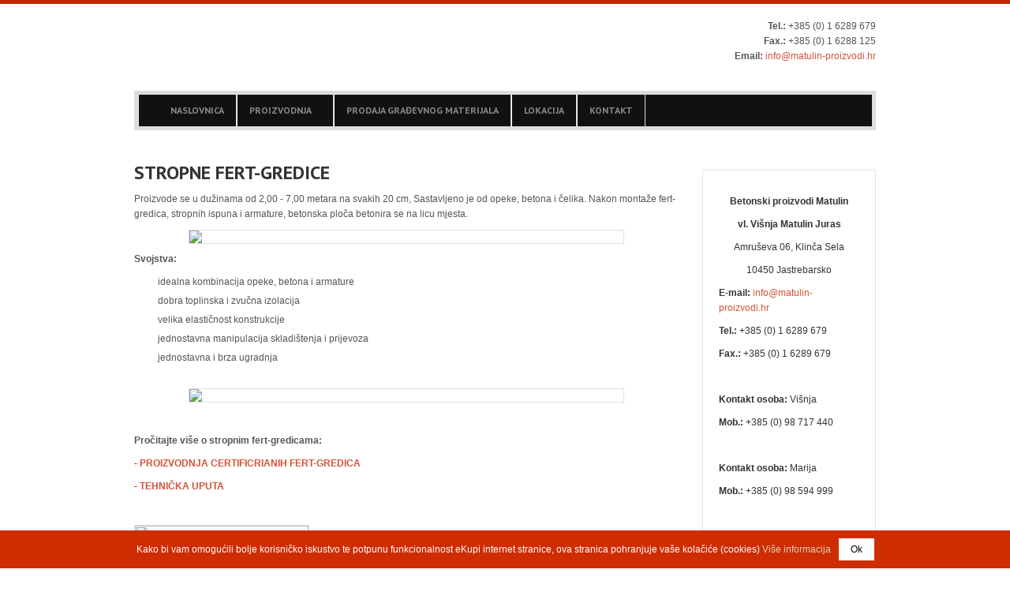

--- FILE ---
content_type: text/html; charset=utf-8
request_url: http://matulin-proizvodi.hr/stropne-fert-gredice
body_size: 18979
content:
<!DOCTYPE html PUBLIC "-//W3C//DTD XHTML 1.0 Transitional//EN" "http://www.w3.org/TR/xhtml1/DTD/xhtml1-transitional.dtd">

<html xmlns="http://www.w3.org/1999/xhtml" xml:lang="hr-hr" lang="hr-hr">

<head>
    <script type="text/javascript">
var siteurl='/';
var tmplurl='/templates/site/';
var isRTL = false;
</script>

  <base href="http://matulin-proizvodi.hr/stropne-fert-gredice" />
  <meta http-equiv="content-type" content="text/html; charset=utf-8" />
  <meta name="keywords" content="betonski, beton, proizvodi, matulin, betonski proizvodi matulin, fert gredice, blokovi, dimnjaci, kape, nadvoji, tondach, ytong, cemex, lafarge, unipor, liapor, hart keramik, drveni briket, bloketara klinča selo, betonski blokovi, čoškovi, protupotresni elementi, kvadri, armaturne mreže, rebrasto željezo, čbr, gradnja, proizvodnja, mm beton,mediteran crijep, liapor fit, leier, cerje tužno, semmerlock kocke,opeka puna,opeka,
pregradna cigla,saturn,jupiter,kontinental plus,jungmaier,danubia,velux prozori,stropne gredice,stropna ispuna,montažni nadvoji,vilice,wienerberger opeka,građa,pevec,bauhaus,pjesak,betonske kocke,cement,vapno," />
  <meta name="description" content="Obrt Betonski proizvodi Matulin osnovan je 1974. godine pod tadašnjim nazivom Izrada predmeta od betona.

 Naš obrt započeo je svoj rad sa proizvodnjom betonskih blokova. Godinama smo širili vlastiti proizvodni asortiman, te ulagali u automatiziranje postrojenja i širenje našeg proizvodnog programa.

Danas osim proizvodima iz naše vlastite proizvodnje kod nas možete naći i ostali građevinski materijal poznatih proizvođača.

Više o nama i našoj ponudi možete saznati putem naše web strancie ili putem naših kontakt informacija. Želimo Vam ugodan boravak na našim stranicama.


Za Betonske proizvode Matulin

Višnja Matulin-Juras" />
  <meta name="generator" content="Joomla! - Open Source Content Management" />
  <title>Betonski proizvodi Matulin - Fert gredice - Stropne fert gredice</title>
  <link rel="stylesheet" href="/t3-assets/css_7c378.css" type="text/css" />
  <link rel="stylesheet" href="/t3-assets/css_fe67c.css?v=3" type="text/css" />
  <script src="/index.php?jat3action=gzip&amp;jat3type=js&amp;jat3file=t3-assets%2Fjs_b4768.js" type="text/javascript"></script>
  <script src="//ajax.googleapis.com/ajax/libs/jquery/1.7/jquery.min.js" type="text/javascript"></script>
  <script src="/index.php?jat3action=gzip&amp;jat3type=js&amp;jat3file=t3-assets%2Fjs_acae5.js" type="text/javascript"></script>
  <script type="text/javascript">

		window.addEvent('domready', function() {

			SqueezeBox.initialize({});
			SqueezeBox.assign($$('a.modal'), {
				parse: 'rel'
			});
		});var K2SitePath = '/';window.addEvent('load', function() {
				new JCaption('img.caption');
			});
  </script>

<!--[if ie]><link href="/plugins/system/jat3/jat3/base-themes/default/css/template-ie.css" type="text/css" rel="stylesheet" /><![endif]--> 
<!--[if ie 7]><link href="/plugins/system/jat3/jat3/base-themes/default/css/template-ie7.css" type="text/css" rel="stylesheet" /><![endif]--> 
<!--[if ie 7]><link href="/templates/site/css/template-ie7.css" type="text/css" rel="stylesheet" /><![endif]--> 




<link href="/plugins/system/jat3/jat3/base-themes/default/images/favicon.ico" rel="shortcut icon" type="image/x-icon" />
<script type="text/javascript">

  var _gaq = _gaq || [];
  _gaq.push(['_setAccount', 'UA-34502674-1']);
  _gaq.push(['_trackPageview']);

  (function() {
    var ga = document.createElement('script'); ga.type = 'text/javascript'; ga.async = true;
    ga.src = ('https:' == document.location.protocol ? 'https://ssl' : 'http://www') + '.google-analytics.com/ga.js';
    var s = document.getElementsByTagName('script')[0]; s.parentNode.insertBefore(ga, s);
  })();

</script>
    
    <link rel="stylesheet" type="text/css" href="http://fonts.googleapis.com/css?family=PT+Sans:bold&amp;subset=cyrillic" />

<style type="text/css">
/*dynamic css*/
    #ja-splitmenu,
    #jasdl-mainnav,
    #ja-cssmenu li,
    #ja-megamenu ul.level0
    {font-family: 'PT Sans';font-weight:bold;font-style:bold;}
    .contentheading,
    .article-content h1,
    .article-content h2,
    .article-content h3,
    .article-content h4,
    .article-content h5,
    .article-content h6
    {font-family: 'PT Sans';font-weight:bold;font-style:bold; }
    div.ja-moduletable h3, div.moduletable h3,
    div.ja-module h3, div.module h3
    {font-family: 'PT Sans';font-weight:bold;font-style:bold;}

    body.bd .main {width: 1000px;}
    body.bd #ja-wrapper {min-width: 1000px;}
</style></head>

<body id="bd" class="bd fs3 com_content">
<a name="Top" id="Top"></a>
<div id="ja-wrapper"><div id="costur">


                <div id="ja-header"
            	class="wrap ">
                   <div class="main">
                           <div class="main-inner1 clearfix">
                <h1 class="logo">
    <a href="/" title="Betonski proizvodi Matulin"><span>Betonski proizvodi Matulin</span></a>
</h1>

<div id="ja-login">
    

<div class="custom"  >
	<p style="text-align: right;"> </p>
<p style="text-align: right;"><strong>Tel.:</strong> +385 (0) 1 6289 679</p>
<p style="text-align: right;"><strong>Fax.:</strong> +385 (0) 1 6288 125</p>
<p style="text-align: right;"><strong>Email:</strong> 
 <script type='text/javascript'>
 <!--
 var prefix = '&#109;a' + 'i&#108;' + '&#116;o';
 var path = 'hr' + 'ef' + '=';
 var addy44333 = '&#105;nf&#111;' + '&#64;';
 addy44333 = addy44333 + 'm&#97;t&#117;l&#105;n-pr&#111;&#105;zv&#111;d&#105;' + '&#46;' + 'hr';
 document.write('<a ' + path + '\'' + prefix + ':' + addy44333 + '\'>');
 document.write(addy44333);
 document.write('<\/a>');
 //-->\n </script><script type='text/javascript'>
 <!--
 document.write('<span style=\'display: none;\'>');
 //-->
 </script>Ova e-mail adresa je zaštićena od spambota. Potrebno je omogućiti JavaScript da je vidite.
 <script type='text/javascript'>
 <!--
 document.write('</');
 document.write('span>');
 //-->
 </script></p></div>

</div>                </div>
                            </div>
                        </div>
                        <div id="ja-mainnav"
            	class="wrap ">
                   <div class="main">
                           <div class="main-inner1 clearfix">
                <div class="ja-megamenu clearfix" id="ja-megamenu">
<ul class="megamenu level0"><li  class="mega first"><a href="http://matulin-proizvodi.hr/"  class="mega first" id="menu435" title="Naslovnica"><span class="has-image" style="background-image:url(/images/demo/home.png);"><span class="menu-title">Naslovnica</span></span></a></li><li  class="mega haschild"><a href="#"  class="mega haschild" id="menu541" title="Proizvodnja"><span class="menu-title">Proizvodnja</span></a><div class="childcontent cols1 ">
<div class="childcontent-inner-wrap">
<div class="childcontent-inner clearfix" style="width: 200px;"><div class="megacol column1 first" style="width: 200px;"><ul class="megamenu level1"><li  class="mega first"><a href="/proizvodnja/fert-gredice-stropne-fert-gredice"  class="mega first" id="menu542" title="Stropne fert-gredice"><span class="menu-title">Stropne fert-gredice</span></a></li><li  class="mega"><a href="/proizvodnja/betonski-blokovi-2"  class="mega" id="menu556" title="Betonski blokovi"><span class="menu-title">Betonski blokovi</span></a></li><li  class="mega"><a href="/proizvodnja/betonski-uglovni-elementi-2"  class="mega" id="menu567" title="Betonski uglovni elementi"><span class="menu-title">Betonski uglovni elementi</span></a></li><li  class="mega"><a href="/proizvodnja/uglovni-elementi-za-opeku"  class="mega" id="menu545" title="Uglovni elementi za opeku"><span class="menu-title">Uglovni elementi za opeku</span></a></li><li  class="mega haschild"><a href="#"  class="mega haschild" id="menu551" title="Dimnjaci"><span class="menu-title">Dimnjaci</span></a><div class="childcontent cols1 ">
<div class="childcontent-inner-wrap">
<div class="childcontent-inner clearfix" style="width: 200px;"><div class="megacol column1 first" style="width: 200px;"><ul class="megamenu level2"><li  class="mega first"><a href="/proizvodnja/plastevi-za-dimnjake/vanjski-plastevi-za-dimnjake"  class="mega first" id="menu570" title="Vanjski plaštevi za dimnjake"><span class="menu-title">Vanjski plaštevi za dimnjake</span></a></li><li  class="mega last"><a href="/proizvodnja/plastevi-za-dimnjake/keramicke-cijevi"  class="mega last" id="menu569" title="Keramičke cijevi"><span class="menu-title">Keramičke cijevi</span></a></li></ul></div></div>
</div></div></li><li  class="mega"><a href="/proizvodnja/betonske-kape"  class="mega" id="menu552" title="Betonske kape"><span class="menu-title">Betonske kape</span></a></li><li  class="mega"><a href="/proizvodnja/montazni-nadvoji"  class="mega" id="menu553" title="Montažni nadvoji"><span class="menu-title">Montažni nadvoji</span></a></li><li  class="mega"><a href="/proizvodnja/skarpni-elementi"  class="mega" id="menu554" title="Škarpni elementi"><span class="menu-title">Škarpni elementi</span></a></li><li  class="mega"><a href="/proizvodnja/elementi-za-stupove"  class="mega" id="menu555" title="Elementi za stupove"><span class="menu-title">Elementi za stupove</span></a></li><li  class="mega last"></li></ul></div></div>
</div></div></li><li  class="mega"><a href="/prodaja-gradevnog-materijala"  class="mega" id="menu483" title="Prodaja građevnog materijala"><span class="menu-title">Prodaja građevnog materijala</span></a></li><li  class="mega"><a href="/lokacija"  class="mega" id="menu484" title="Lokacija"><span class="menu-title">Lokacija</span></a></li><li  class="mega last"><a href="/kontakt"  class="mega last" id="menu489" title="Kontakt"><span class="menu-title">Kontakt</span></a></li></ul>
</div>            <script type="text/javascript">
                var megamenu = new jaMegaMenuMoo ('ja-megamenu', {
                    'bgopacity': 0,
                    'delayHide': 300,
                    'slide'    : 0,
                    'fading'   : 0,
                    'direction': 'down',
                    'action'   : 'mouseover',
                    'tips'     : false,
                    'duration' : 300,
                    'hidestyle': 'fastwhenshow'
                });
            </script>
            <!-- jdoc:include type="menu" level="0" / -->



<ul class="no-display">
    <li><a href="#ja-content" title="Skip to content">Skip to content</a></li>
</ul>
<script src="//matulin-proizvodi.hr/cookie.notice.js"></script>                </div>
                            </div>
                        </div>
            </div>
    <!-- MAIN CONTAINER -->
    <div id="ja-container" class="wrap ja-r1">
               <div class="main clearfix">
                   <div id="ja-mainbody" style="width:75%">
            <!-- CONTENT -->
            <div id="ja-main" style="width:100%">
            <div class="inner clearfix">

                
<div id="system-message-container">
</div>
                
                <div id="ja-contentwrap" class="clearfix ">
                    <div id="ja-content" class="column" style="width:100%">
                        <div id="ja-current-content" class="column" style="width:100%">
                            
                                                        <div id="ja-content-main" class="ja-content-main clearfix">
                                <div class="item-page clearfix">
	<h2 class="contentheading">
			<a href="/stropne-fert-gredice">
		Stropne Fert-Gredice</a>
		</h2>

<div class="content-links">
	<ul>
			</ul>
	</div>


	<p>Proizvode se u dužinama od 2,00 - 7,00 metara na svakih 20 cm, Sastavljeno je od opeke, betona i čelika. Nakon montaže fert-gredica, stropnih ispuna i armature, betonska ploča betonira se na licu mjesta.</p>
<p><img src="/images/gredice2.png" border="0" width="550" style="border: 1px solid #dedede; display: block; margin-left: auto; margin-right: auto;" /></p>
<p><strong>Svojstva: </strong></p>
<ul>
<li>idealna kombinacija opeke, betona i armature</li>
<li>dobra toplinska i zvučna izolacija</li>
<li>velika elastičnost konstrukcije</li>
<li>jednostavna manipulacija skladištenja i prijevoza</li>
<li>jednostavna i brza ugradnja</li>
</ul>
<p> <img src="/images/gredice.png" border="0" width="550" style="border: 1px solid #dedede; display: block; margin-left: auto; margin-right: auto;" /></p>
<p><strong> </strong></p>
<p><strong>Pročitajte više o stropnim fert-gredicama:</strong></p>
<p><span style="color: #ff0000;"><strong>- <a href="/index.php/proizvodanja-certificiranih-fert-gredica">PROIZVODNJA CERTIFICRIANIH FERT-GREDICA</a></strong></span></p>
<p><span style="color: #ff0000;"><strong>- <a href="/index.php/tehnicka-uputa">TEHNIČKA UPUTA</a></strong></span></p>
<p><span style="color: #ff0000;"><strong> </strong></span></p>
<p><span style="color: #ff0000;"><strong><span style="color: #ff0000;"><strong><span style="color: #ff0000;"><strong><img src="/images/DSC05873.JPG" border="0" width="220" height="163" style="border: 1px solid #dedede;" />  <img src="/images/DSC05887.JPG" border="0" width="218" style="border: 1px solid #dedede;" /></strong></span></strong></span><span style="color: #ff0000;"><strong>  <img src="/images/DSC05880.JPG" border="0" width="218" style="border: 1px solid #dedede;" /></strong></span></strong></span></p>
<p> </p> 	

	</div>                            </div>
                            
                                                    </div>

                                            </div>

                    
                </div>

                            </div>
            </div>
            <!-- //CONTENT -->
            
        </div>
                <!-- RIGHT COLUMN-->
        <div id="ja-right" class="column sidebar" style="width:25%">

            
                        <div class="ja-colswrap clearfix ja-r1">
                
                                <div id="ja-right2" class="ja-col  column" style="width:100%">
                    	<div class="ja-moduletable moduletable has-border  clearfix" id="Mod153">
						<div class="ja-box-ct clearfix">
		

<div class="custom has-border"  >
	<p style="text-align: center;"><span style="color: #333333;"><strong>Betonski proizvodi Matulin</strong></span></p>
<p style="text-align: center;"><span style="color: #333333;"><strong>vl. Višnja Matulin Juras</strong></span></p>
<p style="text-align: center;"><span style="color: #333333;">Amruševa 06, Klinča Sela</span></p>
<p style="text-align: center;"><span style="color: #333333;">10450 Jastrebarsko</span></p>
<p><span style="color: #333333;"><strong>E-mail:</strong> 
 <script type='text/javascript'>
 <!--
 var prefix = '&#109;a' + 'i&#108;' + '&#116;o';
 var path = 'hr' + 'ef' + '=';
 var addy84373 = '&#105;nf&#111;' + '&#64;';
 addy84373 = addy84373 + 'm&#97;t&#117;l&#105;n-pr&#111;&#105;zv&#111;d&#105;' + '&#46;' + 'hr';
 document.write('<a ' + path + '\'' + prefix + ':' + addy84373 + '\'>');
 document.write(addy84373);
 document.write('<\/a>');
 //-->\n </script><script type='text/javascript'>
 <!--
 document.write('<span style=\'display: none;\'>');
 //-->
 </script>Ova e-mail adresa je zaštićena od spambota. Potrebno je omogućiti JavaScript da je vidite.
 <script type='text/javascript'>
 <!--
 document.write('</');
 document.write('span>');
 //-->
 </script></span></p>
<p><span style="color: #333333;"><strong>Tel.:</strong> +385 (<span class="tel">0) 1 6289 679</span></span></p>
<p><span class="tel" style="color: #333333;"><strong>Fax.:</strong> +385 (0) 1 6289 679<br /></span></p>
<p><span class="tel" style="color: #333333;"> </span></p>
<p><span class="tel" style="color: #333333;"><strong>Kontakt osoba:</strong> Višnja<br /></span></p>
<p><span class="tel" style="color: #333333;"><strong>Mob.:</strong> +385 (0) 98 <span class="contact-mobile">717 440 </span><br /></span></p>
<p> </p>
<p><span class="tel" style="color: #333333;"><strong>Kontakt osoba:</strong> Marija<br /></span></p>
<p><span class="tel" style="color: #333333;"><span class="contact-mobile"><span class="tel" style="color: #333333;"><strong>Mob.:</strong> +385 (0) 98 <span class="contact-mobile">594 999</span></span><br /></span></span></p>
<p><span style="color: #333333;"> </span></p></div>
		</div>
    </div>
		<div class="ja-moduletable moduletable dark  clearfix" id="Mod154">
						<h3><span>Proizvodnja</span></h3>
				<div class="ja-box-ct clearfix">
		
<ul class="menu">
<li class="item-557 current active"><a href="/stropne-fert-gredice" >Stropne fert-gredice</a></li><li class="item-558"><a href="/betonski-blokovi-2" >Betonski blokovi</a></li><li class="item-559"><a href="/betonski-uglovni-elementi" >Betonski uglovni elementi</a></li><li class="item-560"><a href="/uglovni-elementi-za-opeku" >Uglovni elementi za opeku</a></li><li class="item-561"><a href="/vanjski-plastevi-za-dimnjake" >Vanjski plaštevi za dimnjake</a></li><li class="item-571"><a href="/keramicke-cijevi-2" >Keramičke cijevi</a></li><li class="item-562"><a href="/betonske-kape" >Betonske kape</a></li><li class="item-563"><a href="/montazni-nadvoji" >Montažni nadvoji</a></li><li class="item-564"><a href="/skarpni-elementi" >Škarpni elementi</a></li><li class="item-565"><a href="/elementi-za-stupove" >Elementi za stupove</a></li><li class="item-572"><a href="/pravila-privatnosti" >Pravila privatnosti</a></li></ul>
		</div>
    </div>
	                </div>
                            </div>
                                </div>
        <!-- //RIGHT COLUMN-->
                        </div>
                </div>
        <!-- //MAIN CONTAINER -->

                <div id="ja-navhelper"
            	class="wrap ">
                   <div class="main">
                           <div class="main-inner1 clearfix">
                <ul class="no-display">
    <li><a href="#ja-content" title="Skip to content">Skip to content</a></li>
</ul>                </div>
                            </div>
                        </div>
                        <div id="ja-footer"
            	class="wrap ">
                   <div class="main">
                           <div class="main-inner1 clearfix">
                <div class="ja-copyright">
    <small>Copyright &#169; 2026 Betonski proizvodi Matulin. Sva prava zadržana. Izrada: <a href="http://www.dks.hr/" title="Posjetite dks.hr!">DKS & MWD</a>. Hosting: <a href="http://www.ethunder-hosting.com/" title="Posjetite Ethunder Hosting!">Ethunder Hosting</a>. </small>

</div>



<div style="float:right;">
<a href="http://www.matulin-proizvodi.hr">wwww.matulin-proizvodi.hr</a>
</div>                </div>
                            </div>
                        </div>
            
</div>



</body>

</html>

--- FILE ---
content_type: text/css
request_url: http://matulin-proizvodi.hr/t3-assets/css_fe67c.css?v=3
body_size: 104350
content:
/* 59c.system.css-import */
  @import url('../media/system/css/system.css');.system-unpublished,tr.system-unpublished{background:#e8edf1;border-top:4px solid #c4d3df;border-bottom:4px solid #c4d3df;}span.highlight{background-color:#FFFFCC;font-weight:bold;padding:1px 4px;}.img-fulltext-float-right{float:right;margin-left:10px;margin-bottom:10px;}.img-fulltext-float-left{float:left;margin-right:10px;margin-bottom:10px;}.img-intro-float-right{float:right;margin-left:5px;margin-bottom:5px;}.img-intro-float-left{float:left;margin-right:5px;margin-bottom:5px;}

/* eb5.general.css */
  .invalid{border-color:#ff0000;}label.invalid{color:#ff0000;}#editor-xtd-buttons{padding:5px;}.button2-left,.button2-right,.button2-left div,.button2-right div{float:left;}.button2-left a,.button2-right a,.button2-left span,.button2-right span{display:block;height:22px;float:left;line-height:22px;font-size:11px;color:#666;cursor:pointer;}.button2-left span,.button2-right span{cursor:default;color:#999;}.button2-left .page a,.button2-right .page a,.button2-left .page span,.button2-right .page span{padding:0 6px;}.page span{color:#000;font-weight:bold;}.button2-left a:hover,.button2-right a:hover{text-decoration:none;color:#0B55C4;}.button2-left a,.button2-left span{padding:0 24px 0 6px;}.button2-right a,.button2-right span{padding:0 6px 0 24px;}.button2-left{background:url('../templates/system/images/j_button2_left.png') no-repeat;float:left;margin-left:5px;}.button2-right{background:url('../templates/system/images/j_button2_right.png') 100% 0 no-repeat;float:left;margin-left:5px;}.button2-left .image{background:url('../templates/system/images/j_button2_image.png') 100% 0 no-repeat;}.button2-left .readmore,.button2-left .article{background:url('../templates/system/images/j_button2_readmore.png') 100% 0 no-repeat;}.button2-left .pagebreak{background:url('../templates/system/images/j_button2_pagebreak.png') 100% 0 no-repeat;}.button2-left .blank{background:url('../templates/system/images/j_button2_blank.png') 100% 0 no-repeat;}div.tooltip{float:left;background:#ffc;border:1px solid #D4D5AA;padding:5px;max-width:200px;z-index:13000;}div.tooltip h4{padding:0;margin:0;font-size:95%;font-weight:bold;margin-top:-15px;padding-top:15px;padding-bottom:5px;background:url('../templates/system/images/selector-arrow.png') no-repeat;}div.tooltip p{font-size:90%;margin:0;}.img_caption .left{float:left;margin-right:1em;}.img_caption .right{float:right;margin-left:1em;}.img_caption .left p{clear:left;text-align:center;}.img_caption .right p{clear:right;text-align:center;}.img_caption{text-align:center!important;}.img_caption.none{margin-left:auto;margin-right:auto;}a img.calendar{width:16px;height:16px;margin-left:3px;background:url('../templates/system/images/calendar.png') no-repeat;cursor:pointer;vertical-align:middle;}

/* 389.addons.css */
   html,body,div,span,applet,object,iframe,h1,h2,h3,h4,h5,h6,p,blockquote,pre,a,abbr,acronym,address,big,cite,code,del,dfn,em,img,ins,kbd,q,s,samp,small,strike,strong,sub,sup,tt,var,b,u,i,center,dl,dt,dd,ol,ul,li,fieldset,form,label,legend,table,caption,tbody,tfoot,thead,tr,th,td,article,aside,canvas,details,embed,figure,figcaption,footer,header,hgroup,menu,nav,output,ruby,section,summary,time,mark,audio,video{margin:0;padding:0;border:0;}ul{list-style:none;}table{border-collapse:collapse;border-spacing:0;}:focus{outline:none;}.clearfix:after{content:".";display:block;clear:both;visibility:hidden;line-height:0;height:0;}.clearfix{display:inline-block;}html[xmlns] .clearfix{display:block;}* html .clearfix{height:1%;}.clear,.divider{clear:both;}.no-display{display:none !important;}.nowrap,.nobr{white-space:nowrap !important;}.no-border{border:0 !important;}.no-padding{padding:0 !important}.no-margin{margin:0 !important;}.v-top{vertical-align:top;}.v-middle{vertical-align:middle;}.v-bottom{vertical-align:bottom;}.a-left{text-align:left;}.a-center{text-align:center;}.a-right{text-align:right;}.left{float:left;}.right{float:right;}.auto-width{width:auto;}

/* 1ef.layout.css */
  .wrap{width:100%;clear:both;}.main{width:980px;max-width:1200px;margin:0 auto;position:relative;}.column{overflow:hidden;float:left;}.ja-mass{clear:both;}.main .inner{padding-left:15px;padding-right:15px;}.main .main-inner1{margin-left:15px;margin-right:15px;}.column div.ja-moduletable,.column div.moduletable,.column div.ja-module,.column div.module{margin-left:15px;margin-right:15px;}.ja-inset2 div.ja-moduletable,.ja-inset2 .div.moduletable,.ja-inset2 div.ja-module,.ja-inset2 div.module{margin-right:0;margin-left:30px;}.ja-inset1 div.ja-moduletable,.ja-inset1 .div.moduletable,.ja-inset1 div.ja-module,.ja-inset1 div.module{margin-right:30px;margin-left:0;}.item .contentpaneopen{padding-left:15px;padding-right:15px;}.items-row{margin-left:-15px;margin-right:-15px;}#ja-mainbody{float:left;}#ja-current-content,#ja-main{float:right;}#ja-left .ja-l2 .ja-left1,#ja-left .ja-l2 .ja-left2{width:50%;}#ja-left .ja-l1 .ja-col{width:100%;}#ja-right{float:right;}#ja-right .ja-r2 .ja-right1,#ja-right .ja-r2 .ja-right2{width:50%;}#ja-right .ja-r1 .ja-col{width:100%;}#ja-footer{clear:both;}.item{float:left;position:relative;}.cols-1 .item{width:100%;}.cols-2 .item{width:50%;}.cols-3 .item{width:33.33%;}.cols-4 .item{width:25%;}.cols-5 .item{width:20%;}.ja-box{float:left;overflow:hidden;}.ja-box-right{position:absolute;right:0;}

/* a4e.template.css */
  body{background:#ffffff;color:#000000;font-family:sans-serif;line-height:1.5;}body#bd{background:#ffffff;color:#000000;font-size:12px;}body#bd #ja-wrapper{overflow:hidden;}body.fs1 #ja-wrapper{font-size:80%;}body.fs2 #ja-wrapper{font-size:90%;}body.fs3 #ja-wrapper{font-size:100%;}body.fs4 #ja-wrapper{font-size:110%;}body.fs5 #ja-wrapper{font-size:120%;}body.fs6 #ja-wrapper{font-size:130%;}.column p,.column pre,.column blockquote,.column h1,.column h2,.column h3,.column h4,.column h5,.column h6,.column ol,.column ul,.column dl{margin:15px 0;padding:0;}h1{font-size:180%;}h2{font-size:150%;}h3{font-size:125%;}h4{font-size:100%;text-transform:UPPERCASE;}h5{font-size:100%;}.contentheading,.componentheading,h1,h2,h3,h4,h5{line-height:1.2;}h1.componentheading,.componentheading{margin:0;padding:0 0 4px;}h1.contentheading,h2.contentheading,.contentheading{margin:0;padding:0 0 5px;}small,.small,.smalldark,.small-text,.article-tools,.img_caption,.contenttoc,p.site-slogan,a.readon,#ja-navhelper,#ja-footer{font-size:92%;}.smalldark{text-align:left;}.column ul li{background:url('../plugins/system/jat3/jat3/base-themes/default/images/bullet.gif') no-repeat 20px 7px;line-height:160%;margin-bottom:5px;overflow:hidden;padding-left:30px;}.column ol li{line-height:180%;margin-left:30px;}.column dt{font-weight:bold;}.column dd{margin-left:15px;}p.readmore{margin:0;}hr{border-bottom:0;border-left:0;border-right:0;border-top:1px solid;height:1px;}form label{cursor:pointer;}input,select,textarea,.inputbox{font-size:100%;}fieldset{border:none;margin:0;padding:5px 0;}legend{font-size:125%;font-weight:bolder;line-height:1.2;}.hidelabeltxt{display:none;}fieldset dt{clear:left;float:left;min-width:12em;padding:3px 0;}fieldset dd{padding:3px 0;min-height:25px;}.login_form fieldset,.login fieldset{padding:15px 0 0;}.login_form fieldset p,.login fieldset p{margin:0 0 5px;}.login_form label,.login label{display:block;float:left;font-weight:bold;text-align:right;width:130px;}.login-fields{margin:0 0 10px;}.login_form .inputbox,.login-fields .required{margin-left:10px;width:150px;}.login_form .remember .inputbox{width:20px;}.login_form .button,.login button{margin-left:140px;}.form-register fieldset{padding:0 0 10px;}.form-register p{margin:0 0 5px;}.form-register p.form-des{margin:15px 0;}.form-register label{display:block;float:left;font-weight:bold;text-align:right;width:130px;}.form-register .inputbox{margin-left:10px;width:200px;}.form-register .button{margin-left:140px;}.registration fieldset dt{margin-right:5px;}.user-details{padding:10px 0;}.user-details p{margin:0 0 5px;}.user-details label{display:block;float:left;font-weight:bold;text-align:right;width:130px;}.user-details .inputbox{margin-left:10px;width:200px;}.user-details .button{margin-left:140px;}.user-details .paramlist .paramlist_key{padding:0 0 5px;width:130px;}.user-details .paramlist .paramlist_value{padding:0 0 5px;}.user-details .user_name span{font-weight:bold;padding-left:10px;}.remind fieldset dl,.reset fieldset dl{margin:0;}.remind fieldset dt,.reset fieldset dt{padding:0;margin:0;}.remind fieldset dd,.reset fieldset dd{min-height:0;padding:0;margin:5px 0;}form#searchForm{padding:15px 0;}.results h4{margin:15px 0 0;}.results p{margin:0 0 10px;}.search fieldset{border:1px solid #F0F0F0;margin:25px 0 15px;padding:10px;}.search fieldset legend{font-size:100%;}.search .phrases-box{margin:0 0 10px;}.search .word button{margin-left:5px;}.search .word .inputbox{vertical-align:top;}.search .word label{vertical-align:bottom;}#component-contact address{font-style:normal;}.contact_email{margin:0 0 10px;}.contact_email div{padding:5px 0;}.contact_email label{display:block;font-weight:bold;float:left;width:17em;}.contact_email-copy{margin:15px 0;}.contact-email-copy label{display:inline;}div.contact-links ul li{background:none;}.panel{border:solid 1px #ddd;margin-top:-1px;}#ja-content-main .contact .panel h3{margin:0;padding:0;background:#eee;border:0;}.panel h3 a{display:block;padding:6px;text-decoration:none;color:#444;padding:6px;}.panel h3.pane-toggler a{background:#f5f5f5;}.panel h3.pane-toggler-down a{background:#f5f5f5;border-bottom:solid 1px #ddd;}.jpane-slider,.pane-slider{border:solid 0px;padding:0px 15px !important;margin:0;height:0;overflow:hidden;}.contact .panel .contact-form form,.contact .panel .contact-address{margin:15px 0 0 0;}.contact-image{margin:15px 0;overflow:hidden;display:block;}.categories-list .category-desc ul li{list-style-type:square;}#ja-content-main .contact .panel .pane-hide{display:none;}div.current{border:1px solid #CCCCCC;clear:both;max-width:500px;padding:10px;}#close a{text-decoration:none;}#contact-slider.tabs{clear:both;float:left;margin:15px 0 0;z-index:50;}#contact-slider.tabs dt{background:#F0F0F0;border-left:1px solid #CCCCCC;border-right:1px solid #CCCCCC;border-top:1px solid #CCCCCC;color:#666666;float:left;margin-right:3px;padding:4px 10px;}#contact-slider.tabs dt.open{background:#F9F9F9;border-bottom:1px solid #F9F9F9;color:#000000;z-index:100;}#contact-slider.tabs dt h3{margin:0;padding-bottom:0;border-bottom:0;}#ja-content-main .contact h3{border-bottom:solid 1px #ddd;margin:20px 0;padding-bottom:15px;}.form-required{font-weight:bold;margin:10px 0;background:#fff url('../plugins/system/jat3/jat3/base-themes/default/images/req.png') no-repeat !important;padding:10px 40px;}.contact .inputbox{background:#fff;border:solid 1px #ccc;padding:3px;}div.encyclopedia_col1{width:49%;float:left;}div.encyclopedia_col1 p.img_caption{font-size:.6em;}div.encyclopedia_col2{width:49%;float:right;padding-left:3px;margin-left:2px;}div.encyclopedia_col2 p{padding-left:3px;margin-left:2px;}div.encyclopedia_links ul{display:block;margin:0px 0px 1px 0px;list-style-type:none;padding:10px 0px 10px 0px;width:100%;}div.encyclopedia_links ul li{display:inline;padding:2px;margin:2px;white-space:nowrap;}div.jcat-children dt{clear:left;float:left;min-width:7em;padding:3px 0;}div.jcat-children dd{padding:3px 0;min-height:25px;}.item-separator,.row-separator{display:none;}.items-leading .leading{padding-bottom:15px;}.items-row{padding-bottom:15px;padding-top:15px;}.img-intro-none{margin-bottom:15px;}.img-intro-left{margin-bottom:15px;margin-right:15px;float:left;}.img-intro-right{margin-bottom:15px;margin-left:15px;float:right;}.article-tools{clear:both;display:block;position:relative;}dl.article-info{float:left;padding:0;margin:0;width:70%;text-transform:none;}dl.article-info dd,dl.article-info dt{padding:0 5px 0 0;margin:0;display:inline;}dd.create{padding-right:5px;}dd.createdby{padding-right:5px;}dd.hits{padding-right:5px;}p.article-url{margin:10px 0 0;}p.modifydate{margin:10px 0 0;}.contentdescription{display:block;padding:10px 15px;}.contentdescription p{margin:0;}ul.actions{float:right;margin:0;padding:0;}ul.actions li{display:inline;background:none;padding:0;margin:0;line-height:1;}ul.actions li img{border:0;margin:0 5px 0 0;}ul#archive-items > li{line-height:normal;overflow:visible;padding:0;margin:0;}ul#archive-items div.intro{clear:both;overflow:hidden;}.article-content{overflow:hidden;}div.categories-list ul li{background:none;padding-left:0;}div.categories-list dl.article-count dt,div.categories-list dl.article-count dd{display:inline;}div.categories-list dl.article-count dd{margin-left:0;}div.categories-list ul li ul{margin-left:15px;}div.categories-list ul li li{border-bottom:1px solid #ccc;background:#f2f2f2;padding:10px;}div.categories-list ul li li li{background:#ddd;}div.categories-list ul li li.last{border-bottom:0;}.img_caption{margin-top:15px;margin-bottom:10px;}.img_caption.left{margin-right:10px;}.img_caption.right{margin-left:10px;}p.img_caption{clear:both;margin:0;padding:0;text-align:center;}th{font-weight:bold;padding:5px;text-align:left;}td{font-size:100%;padding:5px;}.cat-list-row2,.cat-list-row1,tr.cat-list-row2 td,tr.cat-list-row1 td{border-color:#ddd;}table.contentpane,table.tablelist,table.category{width:100%;}table.contentpaneopen{border:none;border-collapse:collapse;border-spacing:0;}table.contenttoc{float:right;margin:0 0 10px 12px;padding:0;width:30%;}table.contenttoc td{padding:5px 10px;}table.contenttoc th{padding:5px 10px;}div.poll{padding:15px 0;}form#poll{margin-bottom:10px;padding-bottom:10px;}dl.poll{font-size:92%;margin-bottom:10px;padding-bottom:10px;}dl.poll dt,dl.poll dd{float:left;}dl.poll dt{clear:left;width:100px;}dl.poll dd{clear:right;width:400px;}table.pollstableborder{border:none;padding:0;text-align:left;width:100%;}table.pollstableborder img{vertical-align:baseline;}table.searchintro{padding:10px 0;width:100%;}table.contentpaneopen,table.contentpane,table.blog{width:100%;}.pagination ul,ul.pagenav{float:left;margin:10px 0;}.pagination ul li,ul.pagenav li{background:none;display:block;float:left;margin:0;overflow:hidden;padding:0;}.pagination ul li span.pagenav,.pagination ul li a.pagenav,ul.pagenav li a{padding:0 5px;}.ja-content-main fieldset.filters{font-size:92%;margin:10px 0 5px;}.ja-content-main .display-limit{font-size:92%;margin:10px 0 5px;}.ja-content-main fieldset.filters .filter-search,.ja-content-main fieldset.filters .display-limit{float:left;width:50%;}.ja-content-main fieldset.filters .display-limit{float:right;text-align:right;}.ja-content-main .pagenavbar{font-weight:bold;}.ja-content-main .pagenavcounter{margin:15px 0;text-align:center;}.ja-content-main .counter{float:right;line-height:1;margin:15px 0;text-align:right;}.items-more{padding:15px 0 5px;}.items-more h3{margin:0 0 5px;}div.back_button a,div.back_button a:hover,div.back_button a:active{display:block;margin:10px 0;}#system-message dd.message ul,#system-message dd.error ul,#system-message dd.notice ul{margin:0;padding:0;}#system-message dd.message ul li,#system-message dd.error ul li,#system-message dd.notice ul li{background:none;margin:0;padding:5px;}.items-row.cols-2 .column-2 .contentpaneopen_edit{padding-left:15px;}.tip-wrap{background:#ffffcc;border:1px solid #e2e2b5;z-index:999;}.tip-title{font-weight:bold;padding:5px 10px;border-bottom:1px solid #e2e2b5;}.tip-text{font-size:100%;margin:0;padding:5px 10px;}.hasTip img{border:none;margin:0 5px 0 0;}.contentpaneopen_edit img{vertical-align:middle;}.edit fieldset{border:1px solid #F0F0F0;margin:25px 0 15px;padding:10px;}.edit .formelm{margin:0 0 10px;}.edit.item-page .formelm{margin-top:5px;}.edit .formelm label{min-width:100px;font-weight:bold;display:inline-block;}.edit .formelm-buttons,.edit .formelm-area{margin:0 0 10px;}.edit .formelm-area label{display:block;margin-bottom:5px;font-weight:bold;}.profile-edit fieldset dt{min-width:17em;}.edit.item-page div.fltlft{margin-bottom:5px;}div.ja-moduletable h3,div.moduletable h3{margin:0 0 8px;overflow:hidden;padding:0 0 5px;}div.moduletable_menu h3{margin-bottom:0;}div.ja-moduletable,div.moduletable{margin-bottom:10px;margin-top:10px;padding:0 0 20px;position:relative;}div.ja-module h3,div.module h3{margin:0 0 10px;overflow:hidden;padding:8px 0;}div.ja-module,div.module{margin-bottom:20px;position:relative;overflow:hidden;}.badge{background-image:url('../plugins/system/jat3/jat3/base-themes/default/images/icon-badge.png');background-repeat:no-repeat;height:46px;position:absolute;right:0;top:0;width:45px;}.badge-hot .badge{background-position:0 0;}.badge-new .badge{background-position:0 -46px;}.badge-pick .badge{background-position:0 -92px;}.badge-top .badge{background-position:0 -138px;}#ja-search{bottom:15px;position:absolute;right:0;}#ja-search label{display:none;}#form-login-username .inputbox,#form-login-password .inputbox{background-position:5px center;background-repeat:no-repeat;font-weight:bold;}#form-login ul{margin:0 !important;padding:0;}#form-login p{margin:0 0 5px;}#form-login .button{margin:10px 0;}h4.poll-title{margin:0;padding:0;}a.poll-result{font-size:92%;text-transform:uppercase;}form.poll .button{margin-right:5px;}div.bannergroup_text div.banneritem_text{padding:5px 0;}div.bannergroup_text div.banneritem_text a{font-weight:bold;}div.bannergroup_text div.bannerheader,div.bannergroup_text div.bannerfooter_text a{font-size:92%;}div.bannergroup_text div.bannerfooter_text{padding:5px 0 0;text-align:right;}div.bannergroup{margin-bottom:10px;}div.module_text span{clear:both;display:block;float:left;}div.module_noborder,div.module_noborder .ja-box-bl,div.module_noborder .ja-box-tr,div.module_noborder .ja-box-tl{background:none;padding:0;}h3.show{background:url('../plugins/system/jat3/jat3/base-themes/default/images/icon-show.png') no-repeat 100% 60%;cursor:pointer;}h3.hide{background:url('../plugins/system/jat3/jat3/base-themes/default/images/icon-hide.png') no-repeat 100% 60%;cursor:pointer;}div.ja-moduletable .mod-languages ul,div.ja-module .mod-languages ul{margin:0;}div.ja-moduletable .mod-languages ul li,div.ja-module .mod-languages ul li{background:none;padding:0;margin-right:5px;display:inline-block;}#ja-container{position:relative;z-index:5;}.ja-mass-top .ja-moduletable,.ja-mass-top .ja-module{margin-left:0;margin-right:0;}.ja-mass-bottom .ja-moduletable,.ja-mass-bottom .ja-module{margin-left:0;margin-right:0;}#ja-content-top .ja-moduletable,#ja-content-top .ja-module{margin-left:0;margin-right:0;}.ja-content-main{margin-bottom:20px;}#ja-content-bottom .ja-moduletable,#ja-content-bottom .ja-module{margin-left:0;margin-right:0;}#ja-header{position:relative;z-index:10;}#ja-header .main{padding:30px 0 15px;}h1.logo,div.logo-text{float:left;position:relative;z-index:1;}h1.logo{height:28px;width:184px;}h1.logo a{background:url('../plugins/system/jat3/jat3/base-themes/default/images/logo-t3.gif') no-repeat left;display:block;height:28px;width:184px;}h1.logo a span{position:absolute;top:-1000px;}div.logo-text{margin-top:8px;}div.logo-text h1 a{text-decoration:none;}p.site-slogan{display:block;font-size:85%;margin:8px 0 0;padding:0 5px;}#ja-mainnav{line-height:1;position:relative;z-index:11;}span.has-image{background-position:left 1px;background-repeat:no-repeat;display:block;overflow:hidden;padding-left:25px;}span.menu-title{display:block;cursor:pointer;}span.menu-desc{display:block;font-size:92%;font-weight:normal;}#ja-navhelper .main{padding:5px 0;}#ja-navhelper a{padding:0 2px;}.ja-breadcrums{float:left;margin-top:2px;width:80%;}.ja-breadcrums strong{margin-right:5px;}.ja-breadcrums img{margin:1px 5px;}.ja-links{float:right;margin-top:2px;}.ja-links li{background:none;display:inline;padding:0;}#ja-container ul.menu{margin:0;padding:0;}#ja-container ul.menu li{background:none;margin:0;overflow:hidden;padding:0;}#ja-container ul.menu li a{display:block;outline:none;padding:6px 0;}#ja-container ul.menu li.active > a{font-weight:bold;}#ja-container ul.menu li a img{margin-right:3px;}#ja-container ul.menu li ul{margin:0 0 0 10px;}#ja-container ul.menu li li{background:url('../plugins/system/jat3/jat3/base-themes/default/images/arrow.png') no-repeat left 11px;}#ja-container ul.menu li li a{font-weight:normal;text-indent:10px;}#ja-container ul.menu li li a:hover,#ja-container ul.menu li li a:active,#ja-container ul.menu li li a:focus{background:none;}#ja-container ul.menu li.active > a{font-weight:bold;}#ja-container ul.menu span.separator{display:none;}#ja-topsl .ja-box,#ja-botsl .ja-box{padding:0;}#ja-topsl .ja-box-right,#ja-botsl .ja-box-right,#ja-topsl .ja-box-full,#ja-botsl .ja-box-full{background:none;}#ja-topsl .ja-moduletable,#ja-botsl .ja-moduletable{margin-bottom:20px;margin-top:0;padding-bottom:0;padding-top:0;}#ja-topsl li,#ja-botsl li{background-position:1px 6px;padding-left:10px;}#ja-topsl ol li,#ja-botsl ol li{margin-left:25px;padding:0;}#ja-topsl ul,#ja-topsl p,#ja-topsl ol,#ja-botsl ul,#ja-botsl p,#ja-botsl ol{margin:0;padding:0;}#ja-topsl .main{padding:20px 0 0;}#ja-topsl h3{margin:0 0 8px;}#ja-botsl .main{padding:20px 0 0;}#ja-botsl .ja-moduletable,#ja-botsl .moduletable{margin-bottom:20px;}#ja-botsl h3{margin:0 0 8px;}#ja-footer{clear:both;padding:20px 0;}#ja-footer .main{padding:0;position:relative;text-align:center;}#ja-footer .inner{padding:0;}#ja-footer small{font-size:100%;}#ja-footer .ja-footnav{font-size:100%;margin:10px 0;overflow:hidden;position:relative;}.ja-footnav ul{line-height:normal;}.ja-footnav li{display:inline;padding:0 5px;background:none;}.ja-copyright small{display:block;}ul.ja-usertools-font li,ul.ja-usertools-screen li{background:none;display:inline;margin:0;padding:0;}#ja-poweredby{margin:0 auto;}#ja-banner{overflow:hidden;text-align:center;width:100%;}div.ja-innerdiv{clear:both;margin-bottom:10px;padding-bottom:10px;}div.ja-innerdiv h4{margin:5px 0;padding:0;}a.ja-cpanel-video{background:url('../plugins/system/jat3/jat3/base-themes/default/images/icons/icon-youtube.png') no-repeat center center #fff;border:1px solid #999;color:#666;display:block;font-weight:bold;padding:0;text-decoration:none;text-indent:-9999px;width:22px;height:22px;position:absolute;right:10px;bottom:10px;}a.ja-cpanel-video span{color:#666;}a.ja-cpanel-video:hover,a.ja-cpanel-video:focus,a.ja-cpanel-video:active{border-color:#666;text-decoration:none;}a.ja-cpanel-video:hover span{color:#0F85D8;}.t3-logo,.t3-logo-sm{display:block;}.t3-logo,.t3-logo a{width:200px;height:34px;}.t3-logo-sm,.t3-logo-sm a{width:77px;height:34px;}.t3-logo a,.t3-logo-sm a{display:block;text-indent:-1000em;background-repeat:no-repeat;background-position:center;}.t3-logo-light a{background-image:url('http://joomlart.s3.amazonaws.com/t3/logo/t3_logo_light.png');}.t3-logo-dark a{background-image:url('http://joomlart.s3.amazonaws.com/t3/logo/t3_logo_dark.png');}.t3-logo-light-sm a{background-image:url('http://joomlart.s3.amazonaws.com/t3/logo/t3_logo_light_sm.png');}.t3-logo-dark-sm a{background-image:url('http://joomlart.s3.amazonaws.com/t3/logo/t3_logo_dark_sm.png');}

/* 101.usertools.css */
  #ja-cpanel-wrapper{position:fixed;top:0;right:15px;z-index:1000;font-size:12px;}#ja-cpanel a{color:#000;}#ja-cpanel{position:absolute;top:-1000px;right:0;border-top:0;}#ja-cpanel-main{font-size:92%;background:#fff;color:#000;border:1px solid #ccc;margin-right:-1px;margin-top:-3px;width:300px;}#ja-cpanel-main h3{font-size:90%;clear:both;text-transform:uppercase;margin:0;background:#f7f7f7;padding:5px 10px;border-top:1px solid #ddd;border-bottom:1px solid #ddd;}#ja-cpanel-main h3:first-child{border-top:0;}#ja-cpanel-main ul{clear:both;padding:10px;margin:0;width:auto;}#ja-cpanel-main ul li{float:left;width:45%;padding:2px 0;margin-right:10px;background-image:none;}.ja-box-usertools{background:#fff;}.ja-cpanel-tools{max-height:400px;}a#ja-cpanel-toggle{display:block;line-height:24px;padding:0 10px;background:#333;color:#ccc;font-size:10px;text-transform:uppercase;position:absolute;right:0;top:0;}a#ja-cpanel-toggle:hover,a#ja-cpanel-toggle:active,a#ja-cpanel-toggle:focus{text-decoration:none;}a#ja-cpanel-toggle:hover,#ja-cpanel-toggle.open{color:#fff;background:#069;}#ja-cpanel-main ul.ja-usertools-font{width:65px;height:20px;background:url('../plugins/system/jat3/jat3/base-themes/default/images/usertools/font-tool.gif') no-repeat center #fff;}#ja-cpanel-main ul.ja-usertools-font li{float:left;width:33%;height:20px;cursor:pointer;margin:0;}#ja-cpanel-main ul.ja-usertools-font li a{width:100%;display:block;height:20px;}#ja-cpanel-main ul.ja-usertools-font li a span{position:absolute;top:-1000px;}.ja-cpanel-head{border-bottom:1px solid #ccc;display:block;clear:right;}.ja-cpanel-head a{display:inline-block;padding:6px 10px 3px;border-right:1px solid #ccc;}.ja-cpanel-head a.first{background:url('../plugins/system/jat3/jat3/base-themes/default/images/usertools/t3_logo_light_sm.png') no-repeat 10px 9px;padding-left:50px;}.ja-cpanel-head a:hover,.ja-cpanel-head a:active,.ja-cpanel-head a:focus{background-color:#f7f7f7;text-decoration:none;}.ja-cpanel-action{padding:10px 15px;background:#ccc;clear:both;overflow:hidden;}.ja-cpanel-action a{padding:2px 2px;float:left;}.ja-cpanel-action a.button{display:inline-block;border:1px solid #333;background:#333;color:#fff !important;padding:2px 10px;font-weight:bold;margin-right:10px;}.ja-cpanel-action a.ja-cpanel-video{float:right;}.ja-cpanel-action a.button:hover,.ja-cpanel-action a.button:active,.ja-cpanel-action a.button:focus{border:1px solid #ddd;text-decoration:none;}

/* 2c3.css3.css */
 #ja-cpanel{-moz-box-shadow:0 1px 5px rgba(0,0,0,.5);-webkit-box-shadow:0 1px 5px rgba(0,0,0,.5);}.ja-cpanel-tools{overflow-y:scroll;}a#ja-cpanel-toggle{box-shadow:0 1px 3px rgba(0,0,0,.5);-moz-box-shadow:0 1px 3px rgba(0,0,0,.5);-webkit-box-shadow:0 1px 3px rgba(0,0,0,.5);text-shadow:0 1px 1px rgba(0,0,0,.9);}#ja-cpanel-toggle.open{box-shadow:none;-moz-box-shadow:none;-webkit-box-shadow:none;}.ja-cpanel-action{box-shadow:0 -1px 3px rgba(0,0,0,.5);-moz-box-shadow:0 -1px 3px rgba(0,0,0,.5);-webkit-box-shadow:0 -1px 3px rgba(0,0,0,.5);}.ja-cpanel-action a.button{box-shadow:0 0 3px rgba(0,0,0,.8);-moz-box-shadow:0 0 3px rgba(0,0,0,.8);-webkit-box-shadow:0 0 3px rgba(0,0,0,.8);}.ja-cpanel-action a.button:hover{box-shadow:none;-moz-box-shadow:none;-webkit-box-shadow:none;}a.ja-cpanel-video{border-radius:5px;-moz-border-radius:5px;-webkit-border-radius:5px;box-shadow:0 0 3px rgba(0,0,0,.2);-moz-box-shadow:0 0 3px rgba(0,0,0,.2);-webkit-box-shadow:0 0 3px rgba(0,0,0,.2);}

/* 4ab.mega.css */
 .ja-megamenu{margin:0;padding:0;}ul.megamenu{margin:10px;}ul.megamenu li{overflow:visible;}.ja-megamenu ul.level0{margin:0;padding:0;}.ja-megamenu ul.level0 li.mega{background:none;display:block;float:left;margin:0;padding:0;}.ja-megamenu ul.level0 li.mega a.mega{display:block;font-weight:bold;line-height:normal;margin:0;padding:8px 15px;text-decoration:none;}.ja-megamenu ul.level0 li.mega .has-image{padding-left:25px;display:block;background-repeat:no-repeat;background-position:left top;cursor:pointer;}.ja-megamenu ul.level0 li.mega span.menu-title{display:block;}.ja-megamenu ul.level0 li.mega span.menu-desc{display:block;font-weight:normal;font-size:92%;}.ja-megamenu ul.level0 li.mega a img{float:left;padding-right:5px;}.ja-megamenu ul.level0 li.haschild a.mega span.menu-title,.ja-megamenu ul.level0 li.haschild-over a.mega span.menu-title{background:url('../plugins/system/jat3/jat3/base-themes/default/images/arrow3.png') no-repeat left center;padding-left:12px;}.ja-megamenu ul.level0 li.haschild a.mega span.menu-desc,.ja-megamenu ul.level0 li.haschild-over a.mega span.menu-desc{padding-left:12px;}.ja-megamenu li.mega .childcontent{display:block;height:auto;position:absolute;}.ja-megamenu li.mega .childcontent,.ja-megamenu li.haschild-over li.mega .childcontent,.ja-megamenu li.mega li.haschild-over li.mega .childcontent,.ja-megamenu li.mega li.mega li.haschild-over li.mega .childcontent,.ja-megamenu li.mega li.mega li.mega li.haschild-over li.mega .childcontent,.ja-megamenu li.mega li.mega li.mega li.mega li.haschild-over li.mega .childcontent{left:-999em;}.ja-megamenu li.haschild-over .childcontent,.ja-megamenu li.mega li.haschild-over .childcontent,.ja-megamenu li.mega li.mega li.haschild-over .childcontent,.ja-megamenu li.mega li.mega li.mega li.haschild-over .childcontent,.ja-megamenu li.mega li.mega li.mega li.mega li.haschild-over .childcontent,.ja-megamenu li.mega li.mega li.mega li.mega li.mega li.haschild-over .childcontent{left:auto;}.ja-megamenu li.mega .right,.ja-megamenu li.haschild-over li.mega .right,.ja-megamenu li.mega li.haschild-over li.mega .right,.ja-megamenu li.mega li.mega li.haschild-over li.mega .right,.ja-megamenu li.mega li.mega li.mega li.haschild-over li.mega .right,.ja-megamenu li.mega li.mega li.mega li.mega li.haschild-over li.mega .right{right:auto;}.ja-megamenu li.haschild-over .right{right:0;}.ja-megamenu li.mega li.haschild-over .right,.ja-megamenu li.mega li.mega li.haschild-over .right,.ja-megamenu li.mega li.mega li.mega li.haschild-over .right,.ja-megamenu li.mega li.mega li.mega li.mega li.haschild-over .right,.ja-megamenu li.mega li.mega li.mega li.mega li.mega li.haschild-over .right{right:12em;}.ja-megamenu ul.level1 li.mega{float:none;}.ja-megamenu ul.level1 .childcontent{margin:-2em 0 0 0;}.ja-megamenu .megacol{float:left;}.ja-megamenu ul.level1 li.mega a.mega{background:none;border:0;font-weight:normal;padding:8px 5px;}.ja-megamenu ul.level1 li.mega a.mega span.menu-title{background:none;padding:0;}.ja-megamenu ul.level1 li.haschild,.ja-megamenu ul.level1 li.haschild-over{background-image:url('../plugins/system/jat3/jat3/base-themes/default/images/arrow.png');background-repeat:no-repeat;background-position:95% center;padding:0;}.ja-megamenu ul.level1 li.group{background:none;}.ja-megamenu .childcontent{z-index:999;}.ja-megamenu .childcontent-inner{background:#fff;}.ja-megamenu .childcontent .ja-moduletable{line-height:1.5;margin:10px 0;padding:0;}.ja-megamenu .childcontent .ja-moduletable h3{background:none;margin-left:10px;margin-right:10px;text-indent:5px;text-transform:none;}.ja-megamenu .childcontent .ja-moduletable .ja-box-ct{padding:0 5px;}.ja-megamenu .childcontent .ja-moduletable a{text-decoration:none;}.ja-megamenu .childcontent .ja-moduletable a:hover,.ja-megamenu .childcontent .ja-moduletable a:focus,.ja-megamenu .childcontent .ja-moduletable a:active{text-decoration:none;}.ja-megamenu .childcontent .ja-moduletable ul:first-child{margin-top:0 !important;}.ja-megamenu .childcontent .ja-moduletable li{margin-bottom:5px;}.ja-megamenu .group-title{overflow:hidden;}.ja-megamenu .group-title .menu-desc{padding-left:0 !important;}.ja-megamenu .group-content .ja-moduletable,.ja-megamenu .group-content ul.megamenu{margin:10px;}.ja-megamenu .childcontent ul.megamenu .ja-moduletable{padding:0;}.ja-megamenu .childcontent ul.megamenu .ja-moduletable h3{margin-left:0;margin-right:0;}

/* 228.k2.css */
 a:active,a:focus{outline:0;}img{border:none;}body.contentpane #k2Container{padding:16px;}.k2Padding{padding:4px;}.clr{clear:both;height:0;line-height:0;display:block;float:none;padding:0;margin:0;border:none;}.even{background:#fffff0;padding:2px;border-bottom:1px dotted #ccc;}.odd{background:#fff;padding:2px;border-bottom:1px dotted #ccc;}div.k2FeedIcon{padding:4px 8px;}div.k2FeedIcon a,div.k2FeedIcon a:hover{display:block;float:right;margin:0;padding:0;width:16px;height:16px;background:url('../templates/site/images/fugue/feed.png') no-repeat 50% 50%;}div.k2FeedIcon a span,div.k2FeedIcon a:hover span{display:none;}.itemRatingForm{display:block;vertical-align:middle;float:left;}.itemRatingLog{font-size:11px;margin:0;padding:0 5px;float:left;}div.itemRatingForm .formLogLoading{background:url('../templates/site/images/system/loading.gif') no-repeat left center;height:25px;padding:0 0 0 20px;}.itemRatingList,.itemRatingList a:hover,.itemRatingList .itemCurrentRating{background:transparent url('../templates/site/images/system/transparent_star.png') left -1000px repeat-x;}.itemRatingList{position:relative;float:left;width:80px;height:15px;overflow:hidden;list-style:none;margin:0;padding:0;background-position:left top;}.itemRatingList li{display:inline;background:none;padding:0;}.itemRatingList a,.itemRatingList .itemCurrentRating{position:absolute;top:0;left:0;text-indent:-1000px;height:15px;line-height:15px;outline:none;overflow:hidden;border:none;cursor:pointer;}.itemRatingList a:hover{background-position:left bottom;}.itemRatingList a.one-star{width:20%;z-index:6;}.itemRatingList a.two-stars{width:40%;z-index:5;}.itemRatingList a.three-stars{width:60%;z-index:4;}.itemRatingList a.four-stars{width:80%;z-index:3;}.itemRatingList a.five-stars{width:100%;z-index:2;}.itemRatingList .itemCurrentRating{z-index:1;background-position:0 center;margin:0;padding:0;}span.siteRoot{display:none;}.smallerFontSize{font-size:100%;line-height:inherit;}.largerFontSize{font-size:150%;line-height:140%;}.recaptchatable .recaptcha_image_cell,#recaptcha_table{background-color:#fff !important;}#recaptcha_table{border-color:#ccc !important;}#recaptcha_response_field{border-color:#ccc !important;background-color:#fff !important;}.clearList{display:none;float:none;clear:both;}.lastItem{border:none;}div.k2LatestCommentsBlock ul li,div.k2TopCommentersBlock ul li,div.k2ItemsBlock ul li,div.k2LoginBlock ul li,div.k2UserBlock ul.k2UserBlockActions li,div.k2UserBlock ul.k2UserBlockRenderedMenu li,div.k2ArchivesBlock ul li,div.k2AuthorsListBlock ul li,div.k2CategoriesListBlock ul li,div.k2UsersBlock ul li{background:url('../templates/site/images/bullet.gif') no-repeat left 6px;padding-left:10px;}ul.k2UserBlockActions li a{color:#999;}ul.k2UserBlockActions li a:hover,ul.k2UserBlockActions li a:focus,ul.k2UserBlockActions li a:active{color:#f97b5d;}.k2Avatar img{display:block;float:left;background:#fff;border:1px solid #ccc;padding:2px;margin:2px 10px 4px 0;}.k2Pagination ul{margin:0 !important;float:left;}.k2Pagination ul li{background:none;display:inline;padding:0;margin:0 5px 0 0;}.k2Pagination ul li span.pagenav,.k2Pagination ul li a.pagenav,.k2Pagination ul li.pagination-start span.pagenav,.k2Pagination ul li.pagination-prev span.pagenav,.k2Pagination ul li.pagination-next span.pagenav,.k2Pagination ul li.pagination-end span.pagenav{padding:0 7px;background:url('../templates/site/images/grad-l2.png') repeat-x left bottom #fff;border:1px solid #dedede;color:#333;display:inline-block;}.k2Pagination ul li a.pagenav:hover{color:#d05338;}.k2Pagination ul li.pagination-start span.pagenav,.k2Pagination ul li.pagination-prev span.pagenav,.k2Pagination ul li.pagination-next span.pagenav,.k2Pagination ul li.pagination-end span.pagenav{color:#ccc;}.k2Pagination ul li span.pagenav{background:url('../templates/site/images/grad.png') repeat-x left bottom #f97b5d;border:1px solid #f75630;color:#fff;}.k2Pagination li span,.k2Pagination li strong{line-height:20px;}div.itemIsFeatured,div.catItemIsFeatured,div.userItemIsFeatured{background:url('../templates/site/images/system/featuredItem.png') no-repeat 100% 0;}a.itemPrintThisPage{display:block;width:160px;margin:4px auto 16px;padding:4px;background:#fff;border:1px solid #ccc;text-align:center;color:#555;font-size:13px;}a.itemPrintThisPage:hover{background:#eee;text-decoration:none;}div.itemView{position:relative;}span.itemEditLink{float:right;display:block;padding:4px 0;margin:0;width:120px;text-align:right;}span.itemEditLink a{padding:2px 12px;border:1px solid #ccc;background:#eee;text-decoration:none;font-size:11px;font-weight:normal;}span.itemEditLink a:hover{background:#ffffcc;}div.itemHeader span.itemDateCreated{color:#999;font-size:11px;}div.itemHeader h2.itemTitle{font-family:'PT Sans',sans-serif;font-weight:bold;font-size:200%;text-transform:uppercase;padding:0 0 4px 0;margin:0;color:#333;}div.itemHeader h2.itemTitle span sup{font-size:12px;color:#d05338;text-decoration:none;}div.itemHeader span.itemAuthor{color:#c2c2c2;padding:0;margin:0;}div.itemToolbar{border-bottom:1px solid #e9e9e9;padding-bottom:10px;}div.itemToolbar ul{text-align:right;list-style:none;padding:0;margin:0;display:inline;float:right;}div.itemToolbar ul li{display:inline;list-style:none;padding:0 0 0 5px;margin:0;text-align:center;background:none;font-size:12px;}div.itemToolbar ul > li:first-child{border:none;}div.itemToolbar ul li a{font-size:12px;font-weight:normal;}div.itemToolbar ul li a.itemPrintLink{width:11px;height:11px;background:url('../templates/site/images/icons/printer.png') no-repeat center center;display:inline-block;}div.itemToolbar ul li a.itemPrintLink span{display:none;}div.itemToolbar ul li a.itemEmailLink{width:13px;height:11px;background:url('../templates/site/images/icons/email.png') no-repeat center center;display:inline-block;}div.itemToolbar ul li a.itemEmailLink span{display:none;}div.itemToolbar div.ItemCommentsLink{display:inline;float:left;}div.itemToolbar div.ItemCommentsLink a.itemCommentsLink{background:url('../templates/site/images/readmore.png') no-repeat left center;color:#333;margin-right:10px;padding-left:15px;}div.itemToolbar div.ItemCommentsLink a.itemCommentsLink:hover{background-image:url('../templates/site/images/readmore-hover.png');color:#d05338;}div.itemToolbar ul li a img{vertical-align:middle;}div.itemToolbar ul li span.itemTextResizerTitle{color:#333;}div.itemToolbar ul li a#fontDecrease{margin:0 0 0 2px;}div.itemToolbar ul li a#fontDecrease img{width:13px;height:13px;background:url('../templates/site/images/system/font_decrease.gif') no-repeat;}div.itemToolbar ul li a#fontIncrease{margin:0 0 0 2px;}div.itemToolbar ul li a#fontIncrease img{width:13px;height:13px;background:url('../templates/site/images/system/font_increase.gif') no-repeat;}div.itemToolbar ul li a#fontDecrease span,div.itemToolbar ul li a#fontIncrease span{display:none;}div.itemRatingBlock{float:right;margin-right:20px;}div.itemRatingBlock span{display:block;float:left;font-style:normal;padding:0 4px 0 0;margin:0;color:#333;}div.itemBody{padding:8px 0;margin:0;}span.itemImage{display:block;text-align:center;margin:0 0 8px 0;}span.itemImage img{min-width:100%;max-width:100%;}span.itemImageCaption{color:#666;float:left;display:block;font-size:11px;}span.itemImageCredits{color:#999;float:right;display:block;font-style:italic;font-size:11px;}div.itemIntroText{font-weight:bold;}div.itemFullText h3{margin:0;padding:16px 0 4px 0;}div.itemExtraFields{margin:16px 0 0 0;padding:8px 0 0 0;border-top:1px dotted #e9e9e9;}div.itemExtraFields h3{margin:0;padding:0 0 8px 0;line-height:normal !important;}div.itemExtraFields ul{margin:0;padding:0;list-style:none;}div.itemExtraFields ul li{display:block;}div.itemExtraFields ul li span.itemExtraFieldsLabel{display:block;float:left;font-weight:bold;margin:0 4px 0 0;width:30%;}div.itemContentFooter{display:block;text-align:right;padding:10px 0;margin:0;border-bottom:1px solid #e9e9e9;color:#999;}span.itemHits{float:left;}div.itemTwitterButton{margin-right:20px;float:left;}div.itemFacebookButton{margin:0;float:left;}div.itemGooglePlusOneButton{float:left;}div.itemLinks{margin:0 0 5px;padding:0;}div.itemCategory{display:inline;}div.itemCategory span{font-weight:bold;color:#c2c2c2;padding:0 4px 0 0;}div.itemTagsBlock{border-top:1px solid #e9e9e9;border-bottom:1px solid #e9e9e9;margin:10px 0 20px;padding:10px 0;}div.itemTagsBlock span{font-weight:bold;color:#555;padding:0 4px 0 0;}div.itemTagsBlock ul.itemTags{list-style:none;padding:0;margin:0;display:inline;}div.itemTagsBlock ul.itemTags li{background:none;display:inline;list-style:none;padding:0 4px 0 0;margin:0;text-align:center;}div.itemTagsBlock ul.itemTags li a{color:#999;}div.itemTagsBlock ul.itemTags li a:hover{color:#333;}div.itemAttachmentsBlock{padding:4px;border-bottom:1px dotted #ccc;}div.itemAttachmentsBlock span{font-weight:bold;color:#555;padding:0 4px 0 0;}div.itemAttachmentsBlock ul.itemAttachments{list-style:none;padding:0;margin:0;display:inline;}div.itemAttachmentsBlock ul.itemAttachments li{display:inline;list-style:none;padding:0 4px;margin:0;text-align:center;}div.itemAttachmentsBlock ul.itemAttachments li span{font-size:10px;color:#999;font-weight:normal;}div.itemAuthorBlock{background:#fff;border:1px solid #e9e9e9;margin:10px 0;padding:20px;}div.itemAuthorBlock img.itemAuthorAvatar{float:left;display:block;margin:0 20px 0 0;}div.itemAuthorBlock div.itemAuthorDetails{margin:0;padding:0;}div.itemAuthorBlock div.itemAuthorDetails h3.authorName,div.itemAuthorBlock div.itemAuthorDetails h3.itemAuthorName{margin:0 0 4px 0;padding:0;}div.itemAuthorBlock div.itemAuthorDetails h3.authorName a,div.itemAuthorBlock div.itemAuthorDetails h3.itemAuthorName a{color:#333;}div.itemAuthorBlock div.itemAuthorDetails h3.authorName a:hover,div.itemAuthorBlock div.itemAuthorDetails h3.itemAuthorName a:hover{color:#d05338;}div.itemAuthorBlock div.itemAuthorDetails p{line-height:1.4;}div.itemAuthorBlock div.itemAuthorDetails span.itemAuthorUrl{font-weight:bold;color:#555;border-right:1px solid #ccc;padding:0 8px 0 0;margin:0 4px 0 0;}div.itemAuthorBlock div.itemAuthorDetails span.itemAuthorEmail{font-weight:bold;color:#555;}div.itemAuthorBlock div.itemAuthorDetails span.itemAuthorUrl a,div.itemAuthorBlock div.itemAuthorDetails span.itemAuthorEmail a{font-weight:normal;}div.itemAuthorLatest{margin-bottom:16px;padding:0;float:left;width:50%;}div.itemAuthorLatest h3{color:#333;font-family:Arial,Helvetica,sans-serif;text-transform:uppercase;font-weight:bold;}div.itemAuthorLatest ul li{border-bottom:0;background:url('../templates/site/images/bullet.gif') no-repeat 3px 8px;padding-left:15px;}div.itemAuthorLatest ul li a{color:#666;}div.itemAuthorLatest ul li a:hover{color:#d05338;}div.itemRelated{margin-bottom:16px;padding:0;float:left;width:50%;}div.itemRelated h3{color:#333;font-family:Arial,Helvetica,sans-serif;text-transform:uppercase;font-weight:bold;}div.itemRelated ul li{border-bottom:0;background:url('../templates/site/images/bullet.gif') no-repeat 3px 8px;padding-left:15px;}div.itemRelated ul li a{color:#666;}div.itemRelated ul li a:hover{color:#d05338;}div.itemRelated ul li.k2ScrollerElement{float:left;overflow:hidden;border:1px solid #ccc;padding:4px;margin:0 4px 4px 0;background:#fff;}div.itemRelated ul li.clr{clear:both;height:0;line-height:0;display:block;float:none;padding:0;margin:0;border:none;}div.itemVideoBlock{margin:0 0 16px 0;padding:16px;background:#010101 url('../templates/site/images/system/videoplayer-bg.gif') repeat-x bottom;}div.itemVideoBlock div.itemVideoEmbedded{text-align:center;}div.itemVideoBlock span.itemVideo{display:block;overflow:hidden;}div.itemVideoBlock span.itemVideoCaption{color:#eee;float:left;display:block;font-size:11px;font-weight:bold;width:60%;}div.itemVideoBlock span.itemVideoCredits{color:#eee;float:right;display:block;font-style:italic;font-size:11px;width:35%;text-align:right;}div.itemImageGallery{margin:0 0 16px 0;padding:0;}div.itemNavigation span.itemNavigationTitle{color:#999;}div.itemNavigation a.itemPrevious{padding:0 12px;}div.itemNavigation a.itemNext{padding:0 12px;}div.itemComments{border-top:1px solid #e9e9e9;padding:20px 0 0;}div.itemComments ul.itemCommentsList{margin:0 0 16px;padding:0;list-style:none;}div.itemComments ul.itemCommentsList li{padding:4px;margin:0;border-bottom:1px dotted #e9e9e9;}div.itemComments ul.itemCommentsList li.authorResponse{background:url('../templates/site/images/system/stripes.png') repeat;}div.itemComments ul.itemCommentsList li.unpublishedComment{background:#ffeaea;}div.itemComments ul.itemCommentsList li img{float:left;margin:4px 4px 4px 0;padding:4px;background:#fff;border-bottom:1px solid #d7d7d7;border-left:1px solid #f2f2f2;border-right:1px solid #f2f2f2;}div.itemComments ul.itemCommentsList li span.commentDate{padding:0 4px 0 0;margin:0 8px 0 0;border-right:1px solid #ccc;font-weight:bold;font-size:14px;}div.itemComments ul.itemCommentsList li span.commentAuthorName{font-weight:bold;font-size:14px;}div.itemComments ul.itemCommentsList li p{padding:4px 0;}div.itemComments ul.itemCommentsList li span.commentAuthorEmail{display:none;}div.itemComments ul.itemCommentsList li span.commentLink{float:right;margin-left:8px;}div.itemComments ul.itemCommentsList li span.commentLink a{font-size:11px;color:#999;text-decoration:underline;}div.itemComments ul.itemCommentsList li span.commentLink a:hover{font-size:11px;color:#555;text-decoration:underline;}div.itemComments ul.itemCommentsList li span.commentToolbar{display:block;clear:both;}div.itemComments ul.itemCommentsList li span.commentToolbar a{font-size:11px;color:#999;text-decoration:underline;margin-right:4px;}div.itemComments ul.itemCommentsList li span.commentToolbar a:hover{font-size:11px;color:#555;text-decoration:underline;}div.itemComments ul.itemCommentsList li span.commentToolbarLoading{background:url('../templates/site/images/system/searchLoader.gif') no-repeat 100% 50%;}div.itemCommentsPagination{padding:4px;margin:0 0 24px 0;}div.itemCommentsPagination span.pagination{display:block;float:right;clear:both;}div.itemCommentsForm h3{margin:0;padding:0 0 4px 0;font-family:'PT Sans',sans-serif;text-transform:uppercase;font-size:150%;color:#d05338;}div.itemCommentsForm form label.formComment{display:block;margin:12px 0 5px 0;}div.itemCommentsForm form label.formName{display:block;margin:12px 0 0 2px;}div.itemCommentsForm form label.formEmail{display:block;margin:12px 0 0 2px;}div.itemCommentsForm form label.formUrl{display:block;margin:12px 0 0 2px;}div.itemCommentsForm form label.formRecaptcha{display:block;margin:12px 0 0 2px;}div.itemCommentsForm form textarea.inputbox{display:block;width:350px;height:160px;margin:0;}div.itemCommentsForm form input.inputbox{display:block;width:350px;margin:0;}div.itemCommentsForm form input#submitCommentButton{margin:16px 0 0 0;}div.itemCommentsForm form span#formLog{margin:0 0 0 20px;padding:0 0 0 20px;font-weight:bold;color:#d05338;}div.itemCommentsForm form .formLogLoading{background:url('../templates/site/images/system/loading.gif') no-repeat left center;}div.k2ReportCommentFormContainer{padding:8px;width:480px;margin:0 auto;}div.k2ReportCommentFormContainer blockquote{width:462px;background:#fff;border:1px solid #e9e9e9;padding:8px;margin:0 0 8px 0;}div.k2ReportCommentFormContainer blockquote span.quoteIconLeft{font-style:italic;font-weight:bold;font-size:40px;color:#135CAE;line-height:30px;vertical-align:top;display:block;float:left;}div.k2ReportCommentFormContainer blockquote span.quoteIconRight{font-style:italic;font-weight:bold;font-size:40px;color:#135CAE;line-height:30px;vertical-align:top;display:block;float:right;}div.k2ReportCommentFormContainer blockquote span.theComment{font-weight:normal;color:#000;padding:0 4px;}div.k2ReportCommentFormContainer form label{display:block;font-weight:bold;}div.k2ReportCommentFormContainer form input,div.k2ReportCommentFormContainer form textarea{display:block;border:1px solid #e9e9e9;font-size:12px;padding:2px;margin:0 0 8px 0;width:474px;}div.k2ReportCommentFormContainer form #recaptcha{margin-bottom:24px;}div.k2ReportCommentFormContainer form span#formLog{margin:0 0 0 20px;padding:0 0 0 20px;font-weight:bold;color:#d05338;}div.k2ReportCommentFormContainer form .formLogLoading{background:url('../templates/site/images/system/loading.gif') no-repeat left center;}div.itemBackToTop{text-align:right;}div.itemBackToTop a{text-decoration:underline;}div.itemBackToTop a:hover{text-decoration:underline;}.itemBlog .itemDateCreated{float:left;border:1px solid #d05338;padding:5px 15px;margin-right:10px;margin-bottom:10px;text-align:center;color:#d05338;}.itemBlog .itemDateCreated .date{font-size:300%;line-height:1;font-family:'PT Sans',sans-serif;font-weight:bold;}.itemBlog .itemDateCreated .month{text-transform:uppercase;display:block;}.itemBlog .ItemViewMain{float:right;width:605px;}div.itemListCategoriesBlock{margin-top:13px;}div.itemListCategory{background:#fff;border:1px solid #e9e9e9;margin:0 0 20px;padding:20px;}span.catItemAddLink{display:block;padding:8px 0;margin:0 0 4px 0;border-bottom:1px dotted #ccc;text-align:right;}span.catItemAddLink a{padding:4px 16px;border:1px solid #ccc;background:#eee;text-decoration:none;}span.catItemAddLink a:hover{background:#ffffcc;}div.itemListCategory img{float:left;display:block;margin:0 20px 0 0;}div.itemListCategory h2{font-size:125%;margin-top:0;margin-bottom:10px;text-transform:uppercase;color:#333;}div.itemListSubCategories{margin:0 -10px;}div.subCategoryContainer{float:left;}div.subCategory{background:#fff;border:1px solid #e9e9e9;margin:0 10px 20px;padding:20px;}div.subCategory:hover{border-color:#d05338;}div.subCategory a.subCategoryImage,div.subCategory a.subCategoryImage:hover{text-align:center;display:block;}div.subCategory a.subCategoryImage img,div.subCategory > h2{font-size:125%;margin-top:0;margin-bottom:20px;text-transform:uppercase;}div.subCategory > h2 a{color:#333;}div.subCategory > h2 a:hover,div.subCategory:hover > h2 a{color:#d05338;}div.subCategory .subCategoryImage + p{max-height:55px;overflow:hidden;}div.itemList{margin:0 -10px;}div#itemListLinks{background:#fff;border:1px solid #e9e9e9;margin:8px 0;padding:8px;}div.itemContainer{float:left;width:100%;margin:0 0 20px;overflow:hidden;}div.catItemView{margin:0 10px;}div.catItemViewMain{border-bottom:1px solid #e9e9e9;padding-bottom:10px;}div.groupLinks{padding:0;margin:0;}span.catItemEditLink{float:right;display:block;padding:4px 0;margin:0;width:120px;text-align:right;}span.catItemEditLink a{padding:2px 12px;border:1px solid #ccc;background:#eee;text-decoration:none;font-size:11px;font-weight:normal;}span.catItemEditLink a:hover{background:#ffffcc;}div.catItemHeader span.catItemDateCreated{color:#999;font-size:11px;}div.catItemHeader h3.catItemTitle{font-weight:normal;text-transform:uppercase;padding:0 0 5px 0;margin:0;}div.catItemHeader h3.catItemTitle a{color:#333;}div.catItemHeader h3.catItemTitle a:hover,div.catItemHeader h3.catItemTitle a:focus,div.catItemHeader h3.catItemTitle a:active,div.itemContainer:hover div.catItemHeader h3.catItemTitle a{color:#d05338;}div.catItemHeader h3.catItemTitle span sup{font-size:12px;color:#d05338;text-decoration:none;}div.catItemHeader span.catItemAuthor{padding:0;margin:0;color:#c2c2c2;}div.catItemHeader span.catItemAuthor a{font-weight:bold;color:#646464;}div.catItemRatingBlock{padding:8px 0;}div.catItemRatingBlock span{display:block;float:left;font-style:normal;padding:0 4px 0 0;margin:0;color:#999;}div.catItemBody{margin:0 0 20px;}div.catItemImageBlock{margin:20px 0 0;}span.catItemImage{display:block;text-align:center;margin:0 0 8px 0;}span.catItemImage img{max-width:100%;min-width:100%;}div.catItemIntroText{font-size:inherit;font-weight:normal;line-height:inherit;}div.catItemExtraFields,div.genericItemExtraFields{margin:16px 0 0 0;padding:8px 0 0 0;border-top:1px dotted #e9e9e9;}div.catItemExtraFields h4,div.genericItemExtraFields h4{margin:0;padding:0 0 8px 0;line-height:normal !important;}div.catItemExtraFields ul,div.genericItemExtraFields ul{margin:0;padding:0;list-style:none;}div.catItemExtraFields ul li,div.genericItemExtraFields ul li{display:block;}div.catItemExtraFields ul li span.catItemExtraFieldsLabel,div.genericItemExtraFields ul li span.genericItemExtraFieldsLabel{display:block;float:left;font-weight:bold;margin:0 4px 0 0;width:30%;}div.catItemLinks{margin:0 0 5px 0;padding:0;}div.catItemHitsBlock{padding:4px;border-bottom:1px dotted #ccc;}div.catItemCategory{display:inline;}div.catItemCategory span{color:#c2c2c2;}div.catItemCategory a{font-weight:bold;color:#646464;}div.catItemTagsBlock{margin-top:10px;padding:10px 0 0;border-top:1px solid #e9e9e9;}div.catItemTagsBlock span{font-weight:bold;color:#555;padding:0 4px 0 0;}div.catItemTagsBlock ul.catItemTags{list-style:none;padding:0;margin:0;display:inline;}div.catItemTagsBlock ul.catItemTags li{background:none;display:inline;list-style:none;padding:0 4px 0 0;margin:0;text-align:center;}div.catItemTagsBlock ul.catItemTags li a{color:#999;}div.catItemTagsBlock ul.catItemTags li a:hover{color:#333;}div.catItemAttachmentsBlock{padding:4px;border-bottom:1px dotted #ccc;}div.catItemAttachmentsBlock span{font-weight:bold;color:#555;padding:0 4px 0 0;}div.catItemAttachmentsBlock ul.catItemAttachments{list-style:none;padding:0;margin:0;display:inline;}div.catItemAttachmentsBlock ul.catItemAttachments li{display:inline;list-style:none;padding:0 4px;margin:0;text-align:center;}div.catItemAttachmentsBlock ul.catItemAttachments li span{font-size:10px;color:#999;font-weight:normal;}div.catItemVideoBlock{margin:0 0 16px 0;padding:16px;background:#010101 url('../templates/site/images/system/videoplayer-bg.gif') repeat-x bottom;}div.catItemVideoBlock div.catItemVideoEmbedded{text-align:center;}div.catItemVideoBlock span.catItemVideo{display:block;}div.catItemImageGallery{margin:0 0 16px 0;padding:0;}div.catItemCommentsLink{display:inline;}div.catItemCommentsLink a{color:#333;padding-left:15px;background:url('../templates/site/images/readmore.png') no-repeat left center;margin-right:10px;}div.catItemCommentsLink a:hover{background-image:url('../templates/site/images/readmore-hover.png');color:#d05338;}div.catItemReadMore{display:inline;}div.catItemReadMore a{color:#333;padding-left:15px;background:url('../templates/site/images/readmore.png') no-repeat left center;}div.catItemReadMore a:hover{background-image:url('../templates/site/images/readmore-hover.png');color:#d05338;}span.catItemDateModified{display:block;text-align:right;padding:4px;margin:4px 0;color:#999;border-top:1px solid #e9e9e9;}.itemBlogView div.itemList{margin:0;}.itemBlogView div.catItemView{background:none;border:0;padding:0;margin:0;}.itemBlogView .catItemViewMain{float:left;width:605px;}.itemBlogView .catItemDateCreated{float:left;border:1px solid #eee;padding:5px 15px;margin-right:10px;margin-bottom:10px;text-align:center;color:#333;}.itemBlogView .itemContainer:hover .catItemDateCreated{border-color:#d05338;color:#d05338;}.itemBlogView .catItemDateCreated .date{font-size:300%;line-height:1;font-family:'PT Sans',sans-serif;font-weight:bold;}.itemBlogView .catItemDateCreated .month{text-transform:uppercase;display:block;}div.userBlock{background:#fff;border:1px solid #e9e9e9;margin:0 0 16px 0;padding:20px;clear:both;}span.userItemAddLink{display:block;padding:8px 0;margin:0 0 4px 0;border-bottom:1px dotted #ccc;text-align:right;}span.userItemAddLink a{padding:4px 16px;border:1px solid #ccc;background:#eee;text-decoration:none;}span.userItemAddLink a:hover{background:#ffffcc;}div.userBlock img{display:block;float:left;background:#fff;margin:0 20px 0 0;}div.userBlock h2{margin:0 0 10px;}div.userBlock div.userAdditionalInfo{padding:4px 0;margin:8px 0 0 0;}span.userURL{font-weight:bold;color:#555;display:block;}span.userEmail{font-weight:bold;color:#555;display:block;}div.userItemList{margin:0 -10px;}div.userItemView{margin:0 10px 20px;}div.userItemViewUnpublished{border:4px dashed #ccc;background:#fffff2;padding:8px;margin:8px 0;}span.userItemEditLink{float:right;display:block;padding:4px 0;margin:0;width:120px;text-align:right;}span.userItemEditLink a{padding:2px 12px;border:1px solid #ccc;background:#eee;text-decoration:none;}span.userItemEditLink a:hover{background:#ffffcc;}div.userItemHeader span.userItemDateCreated{color:#999;font-size:11px;}div.userItemHeader h3.userItemTitle{text-transform:uppercase;padding:10px 0 4px 0;margin:0;}div.userItemHeader h3.userItemTitle a{color:#333;}div.userItemHeader h3.userItemTitle a:hover,div.userItemHeader h3.userItemTitle a:focus,div.userItemHeader h3.userItemTitle a:active{color:#d05338;}div.userItemHeader h3.userItemTitle span sup{font-size:12px;color:#d05338;text-decoration:none;}div.userItemBody{padding:8px 0;margin:0;}div.userItemImageBlock{padding:0;margin:0;}span.userItemImage{display:block;text-align:center;margin:0 0 10px 0;}span.userItemImage img{max-width:100%;min-width:100%;}div.userItemIntroText{font-size:inherit;font-weight:normal;line-height:inherit;padding:4px 0 12px 0;}div.userItemLinks{margin:0;padding:0;}div.userItemCategory{display:inline;}div.userItemCategory span{color:#c2c2c2;}div.userItemCategory a{color:#333;font-weight:bold;}div.userItemTagsBlock{margin-top:10px;padding:10px 0;border-bottom:1px solid #e9e9e9;border-top:1px solid #e9e9e9;}div.userItemTagsBlock span{font-weight:bold;color:#555;padding:0 4px 0 0;}div.userItemTagsBlock ul.userItemTags{list-style:none;padding:0;margin:0;display:inline;}div.userItemTagsBlock ul.userItemTags li{background:none;display:inline;list-style:none;padding:0 4px 0 0;margin:0;text-align:center;}div.userItemTagsBlock ul.userItemTags li a{color:#999;}div.userItemTagsBlock ul.userItemTags li a:hover{color:#333;}div.userItemCommentsLink{display:inline;}div.userItemCommentsLink a{background:url('../templates/site/images/readmore.png') no-repeat left center;color:#333;margin-right:10px;padding-left:15px;}div.userItemCommentsLink a:hover{background-image:url('../templates/site/images/readmore-hover.png');color:#d05338;}div.userItemReadMore{display:inline;}div.userItemReadMore a{color:#333;padding-left:15px;background:url('../templates/site/images/readmore.png') no-repeat left center;}div.userItemReadMore a:hover{background-image:url('../templates/site/images/readmore-hover.png');color:#d05338;}#bredcrumbs h2{top:0px;position:absolute;left:-6325px;}div.tagItemList{margin:0 -10px;}div.tagItemView{margin:0 10px 20px;}div.tagItemHeader span.tagItemDateCreated{color:#999;font-size:11px;}div.tagItemHeader h2.tagItemTitle{text-transform:uppercase;padding:10px 0 4px 0;margin:0;}div.tagItemHeader h2.tagItemTitle a{color:#333;}div.tagItemHeader h2.tagItemTitle a:hover,div.tagItemHeader h2.tagItemTitle a:focus,div.tagItemHeader h2.tagItemTitle a:active{color:#d05338;}div.tagItemBody{padding:20px 0 0;margin:0;}div.tagItemImageBlock{padding:0;margin:0;}span.tagItemImage{display:block;text-align:center;margin:0 0 10px 0;}span.tagItemImage img{max-width:100%;min-width:100%;}div.tagItemIntroText{font-size:inherit;font-weight:normal;line-height:inherit;}div.tagItemCategory{display:inline;}div.tagItemCategory span{color:#c2c2c2;}div.tagItemCategory a{color:#646464;font-weight:bold;}div.tagItemReadMore{display:inline;}div.tagItemReadMore a{color:#333;padding-left:15px;background:url('../templates/site/images/readmore.png') no-repeat left center;}div.tagItemReadMore a:hover{background-image:url('../templates/site/images/readmore-hover.png');color:#d05338;}div.genericItemView{border-bottom:1px dotted #ccc;padding:8px 0;margin:0 0 16px 0;}div.genericItemHeader span.genericItemDateCreated{color:#999;font-size:11px;}div.genericItemHeader h2.genericItemTitle{text-transform:uppercase;padding:10px 0 4px 0;margin:0;}div.genericItemBody{padding:8px 0;margin:0;}div.genericItemImageBlock{padding:0;margin:0;float:left;}span.genericItemImage{display:block;text-align:center;margin:0 8px 8px 0;}span.genericItemImage img{border:1px solid #ccc;padding:8px;}div.genericItemIntroText{font-size:inherit;font-weight:normal;line-height:inherit;padding:4px 0 12px 0;}div.genericItemCategory{display:inline;margin:0 8px 0 0;padding:0 8px 0 0;border-right:1px solid #ccc;}div.genericItemCategory span{font-weight:bold;color:#555;padding:0 4px 0 0;}div.genericItemReadMore{display:inline;}#k2Container div.gsc-branding-text{text-align:right;}#k2Container div.gsc-control{width:100%;}#k2Container div.gs-visibleUrl{display:none;}div.latestItemsContainer{float:left;}div.latestItemsCategory{background:#fff;border:1px solid #e9e9e9;margin:0 8px 8px 0;padding:8px;}div.latestItemsCategoryImage{text-align:center;}div.latestItemsCategoryImage img{background:#fff;padding:4px;border:1px solid #e9e9e9;margin:0 8px 0 0;}div.latestItemsUser{background:#fff;border:1px solid #e9e9e9;margin:0 8px 8px 0;padding:8px;clear:both;}div.latestItemsUser img{display:block;float:left;background:#fff;padding:4px;border:1px solid #e9e9e9;margin:0 8px 0 0;}div.latestItemsUser p.latestItemsUserDescription{padding:4px 0;}div.latestItemsUser p.latestItemsUserAdditionalInfo{padding:4px 0;margin:8px 0 0 0;}span.latestItemsUserURL{font-weight:bold;color:#555;display:block;}span.latestItemsUserEmail{font-weight:bold;color:#555;display:block;}div.latestItemList{padding:0 8px 8px 0;}div.latestItemHeader h3.latestItemTitle{text-transform:uppercase;padding:10px 0 4px 0;margin:0;}span.latestItemDateCreated{color:#999;font-size:11px;}div.latestItemBody{padding:8px 0;margin:0;}div.latestItemImageBlock{padding:0;margin:0;float:left;}span.latestItemImage{display:block;text-align:center;margin:0 8px 8px 0;}span.latestItemImage img{border:1px solid #ccc;padding:8px;}div.latestItemIntroText{font-size:inherit;font-weight:normal;line-height:inherit;padding:4px 0 12px 0;}div.latestItemLinks{margin:0 0 16px 0;padding:0;}div.latestItemCategory{padding:4px;border-bottom:1px dotted #ccc;}div.latestItemCategory span{font-weight:bold;color:#555;padding:0 4px 0 0;}div.latestItemTagsBlock{padding:4px;border-bottom:1px dotted #ccc;}div.latestItemTagsBlock span{font-weight:bold;color:#555;padding:0 4px 0 0;}div.latestItemTagsBlock ul.latestItemTags{list-style:none;padding:0;margin:0;display:inline;}div.latestItemTagsBlock ul.latestItemTags li{display:inline;list-style:none;padding:0 4px 0 0;margin:0;text-align:center;}div.latestItemVideoBlock{margin:0 0 16px 0;padding:16px;background:#010101 url('../templates/site/images/system/videoplayer-bg.gif') repeat-x bottom;}div.latestItemVideoBlock span.latestItemVideo{display:block;}div.latestItemCommentsLink{display:inline;margin:0 8px 0 0;padding:0 8px 0 0;border-right:1px solid #ccc;}div.latestItemReadMore{display:inline;}h2.latestItemTitleList{font-size:14px;padding:2px 0;margin:8px 0 2px 0;border-bottom:1px dotted #ccc;line-height:normal;}.k2AccountPage table tr td label{white-space:nowrap;}img.k2AccountPageImage{border:4px solid #e9e9e9;margin:10px 0;padding:0;display:block;}.k2AccountPage div.k2AccountPageNotice{padding:8px;}.k2AccountPage div.k2AccountPageUpdate{border-top:1px dotted #ccc;margin:8px 0;padding:8px;text-align:right;}.k2AccountPage th.k2ProfileHeading{text-align:left;font-size:125%;font-family:'PT Sans',sans-serif;padding:8px;}.k2AccountPage td#userAdminParams{padding:0;margin:0;}.k2AccountPage table.admintable td.key,.k2AccountPage table.admintable td.paramlist_key{font-weight:bold;text-align:right;font-size:11px;width:140px;}div.k2LatestCommentsBlock ul li span.lcCommentDate{color:#999;}div.k2TopCommentersBlock ul li span.tcLatestCommentDate{color:#999;}div.k2ItemsBlock ul li div.moduleItemAuthor a{color:#333;}div.k2ItemsBlock ul li div.moduleItemAuthor a:hover{color:#d05338;}div.k2ItemsBlock ul li div.moduleItemIntrotext{display:block;padding:4px 0;}div.k2ItemsBlock ul li div.moduleItemIntrotext a.moduleItemImage img{float:right;margin:2px 0 4px 4px;padding:0;border:2px solid #e9e9e9;}div.moduleItemExtraFields ul li span.moduleItemExtraFieldsLabel{display:block;float:left;font-weight:bold;margin:0 4px 0 0;width:30%;}div.k2ItemsBlock ul li div.moduleItemTags a{padding:0 2px;}div.k2ItemsBlock ul li a.moduleItemComments{border-right:1px solid #ccc;padding:0 4px 0 0;margin:0 8px 0 0;}div.k2ItemsBlock ul li span.moduleItemHits{border-right:1px solid #ccc;padding:0 4px 0 0;margin:0 8px 0 0;}div.k2LoginBlock fieldset.input{margin:0;padding:0 0 10px 0;}div.k2LoginBlock fieldset.input p{margin:0;padding:0 0 4px 0;}div.k2LoginBlock fieldset.input p label{display:block;}div.k2LoginBlock fieldset.input p input{display:block;}div.k2LoginBlock fieldset.input p#form-login-remember label,div.k2LoginBlock fieldset.input p#form-login-remember input{display:inline;}div.k2LoginBlock ul li{padding-left:10px;background:url('../templates/site/images/bullet.gif') no-repeat left 6px;font-size:92%;}div.k2LoginBlock ul li a{color:#999;}div.k2LoginBlock ul li a:hover,div.k2LoginBlock ul li a:focus,div.k2LoginBlock ul li a:active{color:#d05338;}div.k2UserBlock p.ubGreeting{border-bottom:1px dotted #ccc;}div.k2UserBlock div.k2UserBlockDetails span.ubName{display:block;font-weight:bold;font-size:14px;}div.k2ArchivesBlock ul li{background:none;padding-left:0;}div.k2ArchivesBlock ul li a{color:#333;}div.k2ArchivesBlock ul li a:hover{color:#d05338;}div.k2AuthorsListBlock ul li a.abAuthorLatestItem{display:block;clear:both;}div.k2BreadcrumbsBlock span.bcTitle{padding:0 4px 0 0;color:#999;}div.k2BreadcrumbsBlock span.bcSeparator{padding:0 4px;font-size:14px;}div.k2CalendarBlock{height:190px;margin-bottom:8px;}div.k2CalendarLoader{background:#fff url('../templates/site/images/system/k2CalendarLoader.gif') no-repeat 50% 50%;}table.calendar{margin:0 auto;background:#fff;border-collapse:collapse;}table.calendar tr td{text-align:center;vertical-align:middle;padding:2px;border:1px solid #f4f4f4;background:#fff;}table.calendar tr td.calendarNavMonthPrev{background:#f3f3f3;text-align:left;}table.calendar tr td.calendarNavMonthPrev a{font-size:20px;text-decoration:none;}table.calendar tr td.calendarNavMonthPrev a:hover{font-size:20px;text-decoration:none;}table.calendar tr td.calendarCurrentMonth{background:#f3f3f3;}table.calendar tr td.calendarNavMonthNext{background:#f3f3f3;text-align:right;}table.calendar tr td.calendarNavMonthNext a{font-size:20px;text-decoration:none;}table.calendar tr td.calendarNavMonthNext a:hover{font-size:20px;text-decoration:none;}table.calendar tr td.calendarDayName{background:#e9e9e9;font-size:11px;width:14.2%;}table.calendar tr td.calendarDateEmpty{background:#fbfbfb;}table.calendar tr td.calendarDateLinked{padding:0;}table.calendar tr td.calendarDateLinked a{display:block;padding:2px;text-decoration:none;background:#eee;}table.calendar tr td.calendarDateLinked a:hover{display:block;background:#135cae;color:#fff;padding:2px;text-decoration:none;}table.calendar tr td.calendarToday{background:#135cae;color:#fff;}table.calendar tr td.calendarTodayLinked{background:#135cae;color:#fff;padding:0;}table.calendar tr td.calendarTodayLinked a{display:block;padding:2px;color:#fff;text-decoration:none;}table.calendar tr td.calendarTodayLinked a:hover{display:block;background:#BFD9FF;padding:2px;text-decoration:none;}div.k2CategorySelectBlock form select{width:auto;}div.k2CategoriesListBlock ul{margin-bottom:0;}div.k2CategoriesListBlock ul li{background:url('../templates/site/images/bullet.png') no-repeat 5px 14px;border-bottom:1px solid #333;font-family:'PT Sans',sans-serif;padding:5px 0 5px 20px;margin-bottom:0;}div.k2CategoriesListBlock ul li a{color:#999;}div.k2CategoriesListBlock ul li a:hover,div.k2CategoriesListBlock ul li a:focus,div.k2CategoriesListBlock ul li a:active,div.k2CategoriesListBlock ul li.activeCategory a{color:#d05338;}div.k2CategoriesListBlock ul li a span.catTitle{padding-right:4px;}div.k2CategoriesListBlock ul li.activeCategory a{font-weight:bold;}div.k2CategoriesListBlock ul li li{border:0;}div.k2SearchBlock{position:relative;}div.k2SearchBlock form input.k2SearchLoading{background:url('../templates/site/images/system/searchLoader.gif') no-repeat 100% 50%;}div.k2SearchBlock div.k2LiveSearchResults{display:none;background:#fff;position:absolute;z-index:99;border:1px solid #ccc;margin-top:-1px;}div.k2SearchBlock div.k2LiveSearchResults ul.liveSearchResults{list-style:none;margin:0;padding:0;}div.k2SearchBlock div.k2LiveSearchResults ul.liveSearchResults li{border:none;margin:0;padding:0;}div.k2SearchBlock div.k2LiveSearchResults ul.liveSearchResults li a{display:block;padding:1px 2px;border-top:1px dotted #eee;}div.k2SearchBlock div.k2LiveSearchResults ul.liveSearchResults li a:hover{background:#fffff0;}div.k2TagCloudBlock{padding:8px 0;}div.k2TagCloudBlock a{padding:4px;float:left;display:block;}div.k2TagCloudBlock a:hover{padding:4px;float:left;display:block;background:#010101;color:#fff;text-decoration:none;}div.k2UsersBlock ul{margin-bottom:0;}div.k2UsersBlock ul li{background:none;padding:0;margin-bottom:0;}a.ubUserFeedIcon,a.ubUserFeedIcon:hover{display:inline-block;margin:0 2px 0 0;padding:0;width:16px;height:16px;background:url('../templates/site/images/fugue/feed.png') no-repeat 50% 50%;}a.ubUserFeedIcon span,a.ubUserFeedIcon:hover span{display:none;}a.ubUserURL,a.ubUserURL:hover{display:inline-block;margin:0 2px 0 0;padding:0;width:16px;height:16px;background:url('../templates/site/images/fugue/globe.png') no-repeat 50% 50%;}a.ubUserURL span,a.ubUserURL:hover span{display:none;}span.ubUserEmail{display:inline-block;margin:0 2px 0 0;padding:0;width:16px;height:16px;background:url('../templates/site/images/fugue/mail.png') no-repeat 50% 50%;overflow:hidden;}span.ubUserEmail a{display:inline-block;margin:0;padding:0;width:16px;height:16px;text-indent:-9999px;}div.k2UsersBlock ul li h3{clear:both;margin:8px 0 0 0;padding:0;}

/* 2de.typo.css */
 pre,.code{max-width:90%;overflow:hidden;}span.highlight{background:none;font-weight:bold;color:#414141;}hr.typo-hr{border-top:4px solid #e2e2e2;}small{color:#afafaf;}blockquote{font-family:Georgia,Times,serif;font-size:125%;font-style:italic;}blockquote span.open{background:url('../templates/site/images/so-q.gif') no-repeat left top;display:inline-block;padding:6px 0 0 40px;}blockquote span.close{background:url('../templates/site/images/sc-q.gif') no-repeat bottom right;display:inline-block;padding:0 40px 6px 0;}blockquote.blockquote span.open{background:url('../templates/site/images/quote.png') no-repeat left top;padding-left:60px;}blockquote.blockquote > span{background:url('../templates/site/images/quote-close.png') no-repeat right top;padding-right:60px;display:block;}h1,h2,h3,h4,h5,h6{font-family:'PT Sans',sans-serif;font-weight:bold;text-transform:uppercase;color:#333;}body p.mendozite-icon{padding-left:35px;line-height:30px;min-height:30px;position:relative;background:none !important;}body p.mendozite-icon span.icon{background-repeat:no-repeat;background-position:left top !important;width:30px;height:30px;display:block;position:absolute;top:2px;left:0;padding-left:0 !important;}body p.icon-chart  span.icon{background-image:url('../templates/site/images/icons/icon-chart.png');}body p.icon-wallet span.icon{background-image:url('../templates/site/images/icons/icon-wallet.png');}body p.icon-suitcase span.icon{background-image:url('../templates/site/images/icons/icon-suitcase.png');}body p.icon-phone  span.icon{background-image:url('../templates/site/images/icons/icon-phone.png');}body p.icon-user  span.icon{background-image:url('../templates/site/images/icons/icon-user.png');}body p.icon-attach span.icon{background-image:url('../templates/site/images/icons/icon-attach.png');}body p.icon-star  span.icon{background-image:url('../templates/site/images/icons/icon-star.png');}body p.icon-close  span.icon{background-image:url('../templates/site/images/icons/icon-close.png');}body p.icon-info  span.icon{background-image:url('../templates/site/images/icons/icon-info.png');}body p.icon-iphone span.icon{background-image:url('../templates/site/images/icons/icon-iphone.png');}body p.icon-tag  span.icon{background-image:url('../templates/site/images/icons/icon-tag.png');}body p.icon-heart  span.icon{background-image:url('../templates/site/images/icons/icon-heart.png');}.blocknumber .bignumber{background-image:url('../templates/site/images/blocknumber-bg.png');}a.ja-typo-btn{background-image:url('../templates/site/images/grad-l1-trans.png');}a.ja-typo-btn-big span{padding:4px 14px;border:0;}a.ja-typo-btn-big{font-weight:normal;}a.ja-typo-btn-sm span{border:0;}a.ja-typo-btn-icn{background-color:#fff;}a.ja-typo-btn-icn span{border:0;cursor:pointer;}.typo a.btn-blue,.typo a.btn-red,.typo a.btn-green,.typo a.btn-orange,.typo a.btn-black,.typo a.btn-blue:link,.typo a.btn-red:link,.typo a.btn-green:link,.typo a.btn-orange:link,.typo a.btn-black:link,a.btn-blue,a.btn-red,a.btn-green,a.btn-orange,a.btn-black,a.btn-brown,a.btn-purple,a.btn-pink,a.btn-yellow{background-image:url('../templates/site/images/grad-d1-trans.png');}a.btn-brown span,a.btn-purple span,a.btn-pink span,a.btn-yellow span{color:#fff;}a.btn-blue{background-color:#37bbdc;border-color:#00a4d0;}a.btn-green{background-color:#8db160;border-color:#5c8a24;}a.btn-red{background-color:#ef6b4e;border-color:#dc2500;}a.btn-orange{background-color:#f78b1f;border-color:#fc7100;}a.btn-purple,a.btn-purple:hover{background-color:#c03955;border-color:#900017;}a.btn-pink,a.btn-pink:hover{background-color:#8d6793;border-color:#723b7a;}a.btn-brown,a.btn-brown:hover{background-color:#773200;border-color:#400000;}a.btn-yellow,a.btn-yellow:hover{background-color:#e5b700;border-color:#cb9000;}a.btn-grey{background-color:#fff;border-color:#d8d8d8;}.ja-typo-blockrow{padding:0 0 20px;}.ja-typo-blockswrap h1.ja-typo-title{font-size:150%;border-bottom:0;border-left:5px solid #d05338;padding:0 0 0 5px;margin:0;font-family:Arial,Helvetica,sans-serif;line-height:1;text-transform:uppercase;font-weight:normal;position:relative;color:#d05338;}.img_caption.right{background:#f5f5f5;border:1px solid #ddd;border-radius:3px;box-shadow:1px 1px 2px rgba(0,0,0,.2);padding:4px;}.img_caption p.img_caption{display:block;overflow:hidden;margin:0;padding:5px 0;}

/* d72.layout.css */
 .main{width:1000px;}.main .inner{padding-left:30px;padding-right:30px;}.main .main-inner1{margin-left:30px;margin-right:30px;}.column div.ja-moduletable,.column div.moduletable,.column div.ja-module,.column div.module{margin-left:0;margin-right:30px;}.ja-inset2 div.ja-moduletable,.ja-inset2 .div.moduletable,.ja-inset2 div.ja-module,.ja-inset2 div.module{margin-right:0;margin-left:40px;}.ja-inset1 div.ja-moduletable,.ja-inset1 .div.moduletable,.ja-inset1 div.ja-module,.ja-inset1 div.module{margin-right:40px;margin-left:0;}#bredcrumbs h2{top:0px;position:absolute;left:-6325px;}.item .contentpaneopen{padding-left:20px;padding-right:20px;}.items-leading{margin-top:10px;margin-bottom:10px;}.items-row{margin:10px -20px;padding-top:10px;padding-bottom:10px;}#ja-overrides h2{top:0px;position:absolute;left:-6210px;}

/* 29f.template.css */
body{color:#555;font-family:Arial,Helvetica,sans-serif;border-top:5px solid #BA2801;}body#bd{background:url('../templates/site/images/bg_pattern.png') top center;color:#555;line-height:1.6;}#ja-wrapper{background:;}body.bd .main{background:;}a{color:#d05338;text-decoration:none;}a:hover,a:active,a:focus{color:#111;}.column p,.column pre,.column blockquote,.column h1,.column h2,.column h3,.column h4,.column h5,.column h6,.column ol,.column ul,.column dl{margin:10px 0;padding:0;}p.readmore a{color:#333;padding-left:15px;background:url('../templates/site/images/readmore.png') no-repeat left center;}p.readmore a:hover,p.readmore a:focus,p.readmore a:active{background-image:url('../templates/site/images/readmore-hover.png');color:#d05338;}.contentheading,.componentheading,h1,h2,h3,h4,h5{font-family:'PT Sans',sans-serif;font-weight:bold;}h1.componentheading,.componentheading{color:#333;text-transform:uppercase;font-family:'PT Sans',sans-serif;font-weight:bold;font-size:125%;margin-bottom:10px;margin-top:10px;padding-bottom:0;}h2.contentheading,.contentheading{font-weight:normal;text-transform:uppercase;}.contentheading{font-size:200%;}.contentheading a{color:#333;}.contentheading a:hover,.contentheading a:active,.contentheading a:focus{color:#d05338;}.blog-featured .contentheading,.blog .contentheading{font-size:150%;margin-top:0;margin-bottom:5px;text-transform:none;}.jitem-title{font-size:110%;font-weight:bold;}hr{border-top:1px solid #bfbfbf;}input,select,textarea,.inputbox{padding:4px;font-family:Arial,Helvetica,sans-serif;}.inputbox,input[type="text"],input[type="password"],input[type="email"],textarea{border:1px solid #eee;background:#fff;}.inputbox:hover,.inputbox:focus,input[type="text"]:hover,input[type="text"]:focus,input[type="password"]:hover,input[type="password"]:focus input[type="email"]:hover,input[type="email"]:focus,textarea:hover,textarea:focus{border-color:#bfbfbf;}input.invalid,input.invalid:focus,input.invalid:hover,textarea.invalid,textarea.invalid:hover,textarea.invalid:focus{border-color:#f00;}input[type="checkbox"]{border:none;background:none;padding:0px;margin:4px 0px 0px 0px;}.button,button,input[type="submit"],input[type="cancel"],input[type="reset"]{background:url('../templates/site/images/grad.png') repeat-x left top #e55f43;border:1px solid #f54f27;color:#fff;font-size:80%;text-transform:uppercase;padding:4px;cursor:pointer;overflow:visible;}.button:hover,button:hover,input[type="submit"]:hover,input[type="cancel"]:hover,input[type="reset"]:hover{background-image:none;}label{font-weight:bold;color:#555;}form#searchForm{border-top:1px solid #bfbfbf;}.searchintro{border-bottom:1px solid #bfbfbf;}.results h4{text-transform:none;font-size:110%;}.search fieldset{border:1px solid #bfbfbf;margin:15px 0;padding:10px;}.search legend{font-size:100%;font-weight:bolder;line-height:1.2;margin-left:10px;}dl.search-results{border-top:2px solid #eee;padding-top:10px;}dl.search-results dt.result-title{font-size:125%;margin-bottom:5px;}dl.search-results dt.result-title a{color:#666;}dl.search-results dt.result-title a:hover,dl.search-results dt.result-title a:focus,dl.search-results dt.result-title a:active{color:#d05338;}dl.search-results dd.result-text{margin:0 0 5px;}#advanced-search-toggle{background:#eee;color:#333;clear:right;display:inline-block;font-weight:bold;margin-top:10px;padding:5px 10px;}#advanced-search-toggle:hover{background:#d05338;color:#fff;}dl.search-results dd.result-url{border-bottom:1px solid #eee;color:#00bdf3;margin:0 0 20px;padding-bottom:10px;}div.advanced-search-tip{background:#fafafa;border:1px solid #fddaad;margin-bottom:20px;padding:0 10px;}div.advanced-search-tip p{margin:5px 0;}#finder-filter-window{background:#fafafa;border:1px solid #ccc;width:auto !important;}#finder-filter-window #finder-filter-select-list li{background:none;border-top:1px solid #fff;border-bottom:1px solid #e5e5e5;margin:0;padding:5px 20px;}#finder-filter-window #finder-filter-select-list li label{display:block;float:left;font-weight:bold;padding-right:10px;width:150px;}#ja-content-main .contact h3{font-family:'PT Sans',sans-serif;font-size:125%;text-transform:uppercase;border-bottom:0;margin-top:0;margin-bottom:0;color:#1f2227;}#component-contact #emailForm{border-top:1px solid #bfbfbf;}#ja-content-main .contact div.current{max-width:none;border-top:0;}#ja-content-main .contact div.current dd{margin:0;}.jicons-text{font-weight:bold;color:#555;}.contact-address address{display:inline;}.contact-image{margin-right:15px;}.contact-info-wrap .contact-image{margin-top:3px;}.contact-image img{border:1px solid #333;}.contact-misc .brandinfo-wrap{background-image:url('../templates/site/images/contact-brands-map.png');width:462px;height:248px;}.contact-misc .brand-point{background-image:url('../templates/site/images/contact-brand-point.png');width:20px;height:50px;color:#fff;line-height:85px;}.contact-misc .brand-point:hover{background-image:url('../templates/site/images/contact-brand-point-hover.png');}.contact-misc .point-1{left:85px;top:50px;}.contact-misc .point-2{left:265px;top:30px;}.contact-misc .point-3{left:350px;top:10px;}.contact-miscinfo .jicons-icons,.contact-miscinfo .jicons-text{display:none;}.contact-form legend{font-size:100%;}#contact-slider{float:none;border-bottom:1px solid #e5e5e5;}#contact-slider.tabs{width:100%;}#contact-slider .title{padding:8px 10px;border-top:1px solid #e5e5e5;border-left:1px solid #e5e5e5;border-right:1px solid #e5e5e5;margin:0;}#contact-slider .jpane-toggler-down{background:#333333;}#contact-slider .jpane-toggler-down a{color:#fff;}#contact-slider.tabs dt.open{background:#fff;border-bottom:1px solid #fff;margin-bottom:-1px;}#contact-slider dt.closed{background:#ffffcc;}#contact-slider .content{padding:8px 10px;}#contact-slider .contact-image{margin:15px 0;float:right;}#contact-slider .panel{margin-top:0;}.contact-info-wrap,.contact-form-wrap{float:left;width:50%;}.contact-form-wrap .inputbox,.contact-form-wrap input[type="text"],.contact-form-wrap textarea,.contact-form-wrap input[type="email"]{width:350px;}.contact-form-wrap label{color:#333;font-weight:normal;}.contact-form-wrap dt{float:none;}.contact-form-wrap dt.contact_email_copy{float:left;}.contact-form-wrap dd{margin-left:0;}.contact-miscinfo .brandinfo-wrap{width:100%;}.contact-miscinfo .brandinfo-wrap .brandinfo-main{left:50%;top:160px;background:none;padding:0 0 0 40px;display:block;color:#999;}.contact-miscinfo .brandinfo-wrap .brandinfo-main .number{background:#111;color:#fff;font-weight:bold;font-size:125%;width:21px;height:21px;line-height:21px;position:absolute;text-align:center;left:0;top:0;display:block;}.contact-miscinfo .brandinfo-wrap .brand-point:hover + .brandinfo-main .number{background-color:#d05338;}.contact-miscinfo .brandinfo-wrap .point-1 + .brandinfo-main{top:40px;}.contact-miscinfo .brandinfo-wrap .point-2 + .brandinfo-main{top:100px;}.contact-miscinfo .brandinfo-main h4{color:#333;margin-top:0;text-transform:none;}.contact-miscinfo .brandinfo-wrap .brand-point:hover + .brandinfo-main h4{color:#d05338;}#adminForm fieldset{border:1px solid #e5e5e5;padding:10px;margin-bottom:20px;}#adminForm fieldset legend{padding:0 5px;}.items-leading{border-bottom:1px dotted #e5e5e5;}.items-row{border-bottom:1px dotted #e5e5e5;}.article-tools{clear:none;}dl.article-info{color:#999;text-transform:none;margin:2px 0px;padding:0px;float:left;width:70%;}dl.article-info dt{display:none;}.contentdescription{border-bottom:1px solid #bfbfbf;}.article-tools ul.actions{float:right;margin:5px 0px 0px;}.article-tools ul.actions li{display:inline-block;background:none;padding:0;margin:0;line-height:1;float:left;}.article-tools ul.actions li a{width:15px;height:15px;display:inline-block;}.blog-featured .article-tools,.blog .article-tools{clear:none;}.blog-featured dl.article-info,.blog dl.article-info{float:none;width:auto;padding:0 100px 0 0 !important;margin:5px 0;}.blog-featured .article-tools ul.actions,.blog .article-tools ul.actions{position:absolute;top:0;right:0;margin:0;}p.img_caption{color:#999;text-transform:uppercase;}.img-intro-left,.img-intro-right{margin-top:5px;margin-bottom:20px;}.img-fulltext-left{float:left;margin-right:20px;}.img-fulltext-right{float:right;margin-left:20px;}thead tr th{background:#555;color:#fff;padding:5px;}thead tr th a,thead tr th a:hover,thead tr th a:focus,thead tr th a:active{color:#fff;}.cat-list-row1,.cat-list-row12,tr.cat-list-row1 td,tr.cat-list-row2 td{border-bottom:1px solid #bfbfbf;padding:5px;}.cat-list-row1:hover,.cat-list-row2:hover{background:#ffffcc;}.cat-list-row2,tr.cat-list-row2 td{background-color:#f6f6f6;}table.contenttoc{border:1px solid #bfbfbf;}table.contenttoc td{border-bottom:1px dotted #bfbfbf;}table.contenttoc th{background:#f6f6f6;border-bottom:1px solid #bfbfbf;text-transform:uppercase;}form#poll{border-bottom:1px dotted #bfbfbf;font-weight:bold;}dl.poll{border-bottom:1px dotted #bfbfbf;}table.pollstableborder td{background:#f6f6f6;border-bottom:1px solid #bfbfbf;font-weight:bold;padding:5px !important;}table.pollstableborder tr.sectiontableentry0 td,table.pollstableborder tr.sectiontableentry1 td{background:#fff;font-weight:normal;}ul#archive-items div.intro{line-height:1.6;}.pagination ul{margin:0 !important;}.pagination ul li,ul.pagenav li{margin-right:5px;}.pagination ul li span.pagenav,.pagination ul li a.pagenav,ul.pagenav li a,.pagination ul li.pagination-start span.pagenav,.pagination ul li.pagination-prev span.pagenav,.pagination ul li.pagination-next span.pagenav,.pagination ul li.pagination-end span.pagenav{padding:0 7px;background:url('../templates/site/images/grad-l2.png') repeat-x left bottom #fff;border:1px solid #e5e5e5;color:#333;display:inline-block;}.pagination ul li a.pagenav:hover,ul.pagenav li a:hover{color:#d05338;}.pagination ul li.pagination-start span.pagenav,.pagination ul li.pagination-prev span.pagenav,.pagination ul li.pagination-next span.pagenav,.pagination ul li.pagination-end span.pagenav{color:#ccc;}.pagination ul li span.pagenav{background:url('../templates/site/images/grad.png') repeat-x left bottom #e55f43;border:1px solid #f54f27;color:#fff;}.pagination li span,.pagination li strong{line-height:20px;}.ja-content-main .counter{margin:5px 0;}.items-more h3{font-size:125%;}.items-more ol li a{color:#333;}.items-more ol li a:hover,.items-more ol li a:focus,.items-more ol li a:active{color:#d05338;}div.ja-moduletable,div.moduletable{margin-top:20px;margin-bottom:20px;}div.ja-moduletable h3,div.moduletable h3{font-size:100%;text-transform:uppercase;font-family:'PT Sans',sans-serif;font-weight:bold;color:#333;}div.ja-moduletable .custom,div.moduletable .custom{background-repeat:no-repeat;background-position:left top;}div.ja-moduletable.has-icon,#ja-topsl div.ja-moduletable.has-icon{padding:20px 0;}div.ja-moduletable.has-icon{padding-top:95px !important;text-align:center;background:no-repeat center 40px;}div.ja-moduletable.has-icon.icon1{background-image:url('../templates/site/images/icons/icon-module1.png');}div.ja-moduletable.has-icon.icon2{background-image:url('../templates/site/images/icons/icon-module2.png');}div.ja-moduletable.has-icon.icon3{background-image:url('../templates/site/images/icons/icon-module3.png');}div.ja-moduletable.has-icon.icon4{background-image:url('../templates/site/images/icons/icon-module4.png');}div.ja-moduletable.has-icon:hover h3{color:#d05338;}#login-form ul,.login + div > ul{margin:0;padding-bottom:0;}#login-form ul li,.login + div > ul li{padding-left:10px;background:url('../templates/site/images/bullet.gif') no-repeat left 6px;font-size:92%;}#login-form ul li a,.login + div > ul li a{color:#999;}#login-form ul li a:hover,#login-form ul li a:focus,#login-form ul li a:active,.login + div > ul li a:hover,.login + div > ul li a:focus,.login + div > ul li a:active{color:#d05338;}#login-form label{display:block;}#login-form #form-login-remember label{display:inline;vertical-align:top;}#form-login-username .inputbox,#form-login-password .inputbox{width:165px;}#form-login .button{margin:0;}.login_form label,.login label{text-align:left;}.login_form .button,.login button{margin-left:130px;margin-bottom:20px;}#ja-search{right:40px;bottom:9px;}#ja-search .button{background:url('../templates/site/images/btn-search.png') no-repeat center center;width:28px;height:28px;display:block;overflow:hidden;text-indent:-999em;border:0;padding:0;cursor:pointer;float:right;}#ja-search .inputbox{background:url('../templates/site/images/icons/icon-search.png') no-repeat right center;border:1px solid #333;border-top-color:#111;border-right-color:#111;padding:3px 5px;font-size:92%;color:#666;float:left;width:100px;}#ja-search .inputbox:focus{width:150px;background-color:#fff;border-color:#111;}#ja-callnow{float:right;height:27px;line-height:27px;margin:8px 10px 0 0;font-size:100%;padding-left:15px;background:url('../templates/site/images/icons/icon-callnow.png') no-repeat left center;}#ja-callnow .callnow > span{font-size:125%;color:#333;font-weight:bold;}#ja-callnow .callnow .hilite{color:#d05338;}div.bannergroup_text div.banneritem{border-bottom:1px dotted #bfbfbf;padding:5px 0;}#ja-container .main{padding:20px 0 0;}#ja-header .main{padding:0px 0;}h1.logo,div.logo-text h1{font-size:250%;line-height:1;}h1.logo{width:450px;height:110px;}h1.logo a{background:url('../templates/site/images/logo.png') no-repeat left top;display:block;width:450px;height:110px;}div.logo-text h1{font-size:200%;font-family:Arial,sans-serif;font-weight:bold;}div.logo-text h1 a{text-decoration:none;}p.site-slogan{color:#bfbfbf;display:block;font-size:85%;margin:3px 0 0;padding:0 10px;text-transform:uppercase;}#ja-mainnav{z-index:9;}#ja-mainnav .main-inner1{background:url('../templates/site/images/mainnav-bg.png') repeat-x left top #111;border:5px solid #ddd;margin-bottom:10px;}#ja-mainnav span.has-image{background-position:left 10px;}#ja-navhelper .main{padding:0;border-top:1px solid #e5e5e5;}.ja-breadcrums{padding-left:30px;background:url('../templates/site/images/icons/icon-home.png') no-repeat left center;margin-top:0;}.ja-breadcrums .breadcrumbs{height:30px;line-height:30px;display:block;}.ja-links{margin-top:0;}.ja-links li.top a{width:30px;height:30px;line-height:30px;overflow:hidden;display:block;color:#333;}.ja-links li.top a:hover{text-decoration:underline;}#ja-container ul.menu li{border-bottom:1px dotted #bfbfbf;}#ja-container ul.menu li li{border-bottom:0;border-top:1px dotted #bfbfbf;}.cat-children ul li,.cat-children > ul li{padding-left:10px;background:url('../templates/site/images/bullet.gif') no-repeat left 6px;font-size:92%;}.cat-children ul li a,.cat-children > ul li a{color:#999;}.cat-children ul li a:hover,.cat-children ul li a:focus,.cat-children ul li a:active,.cat-children > ul li a:hover,.cat-children > ul li a:focus,.cat-children > ul li a:active{color:#d05338;}#ja-slideshow{z-index:8;position:relative;background:url('../templates/site/images/bgsl.png') repeat-x top center;}#ja-slideshow .main{padding-bottom:0px;}#ja-topsl1 .ja-box-right,#ja-botsl .ja-box-right{background:0;}#ja-topsl1 .ja-moduletable,#ja-botsl .ja-moduletable{margin-top:10px;margin-bottom:10px;}#ja-topsl1 div.ja-moduletable h3,#ja-botsl1 div.ja-moduletable h3{border-bottom:0;padding-bottom:0;}#ja-topsl .main{padding:0;}#ja-topsl .main-inner1{padding:0;border-bottom:1px solid #e5e5e5;}#ja-topsl .ja-moduletable{margin:0 10px;padding:20px;}#ja-topsl div.ja-moduletable .custom img{margin-right:10px;margin-bottom:10px;}#ja-topsl p{margin:10px 0;}#ja-topsl .ja-box-right{position:static;}#ja-topsl1 .main{padding:0;}#ja-topsl1 .main-inner1{padding:20px 0;border-bottom:1px solid #e5e5e5;}#ja-topsl1 .ja-moduletable{margin:0;padding:0;}#ja-topsl1 .ja-box-ct{text-align:center;}#ja-topsl1 blockquote{display:inline;}blockquote + .author{color:#999;font-size:100%;display:block;margin-top:10px;}blockquote + .author .name{color:#d05338;font-style:normal;font-weight:bold;}#ja-topsl2 .main{padding:0;}#ja-topsl2 .main-inner1{padding:20px 0;border-bottom:1px solid #e5e5e5;}#ja-topsl2 .ja-moduletable{margin:0;padding:0;}#ja-topsl2 .ja-moduletable > h3{margin-bottom:20px;}#ja-topsl2 ul li{padding:0;background:none;border-bottom:0;}#ja-topsl2 ul li .item-inner{padding:0 10px;}#ja-topsl2 .itemDate{float:left;border:1px solid #eee;padding:5px 15px;margin-right:10px;margin-bottom:10px;text-align:center;color:#333;}#ja-topsl2 .item:hover .itemDate{border-color:#d05338;color:#d05338;}#ja-topsl2 .moduleItemAuthor{color:#ccc;}#ja-topsl2 .itemDate .date{font-size:300%;line-height:1;font-family:'PT Sans',sans-serif;font-weight:bold;}#ja-topsl2 .itemDate .month{text-transform:uppercase;display:block;}#ja-topsl2 .moduleItemTitle{font-size:110%;text-transform:uppercase;color:#222;display:block;font-family:'PT Sans',sans-serif;font-weight:bold;}#ja-topsl2 .item:hover .moduleItemTitle{color:#d05338;}#ja-topsl2 .moduleItemIntrotext{clear:both;}#ja-topsl3 .main{padding:0;background:#333;color:#999;}#ja-topsl3 .main-inner1{padding:20px 0;}#ja-topsl3 .ja-moduletable{margin:0;padding:0;}#ja-topsl3 .ja-moduletable > h3{padding-bottom:20px;margin-bottom:20px;color:#fafafa;border-bottom:1px solid #222;}#ja-topsl3 .ja-slidenews-item .ja-title{color:#fafafa;}#ja-topsl3 .ja-slidenews-item .ja-title:hover,#ja-topsl3 .ja-slidenews-item .ja-title:focus,#ja-topsl3 .ja-slidenews-item .ja-title:active{color:#d05338;}#ja-topsl3 .ja-slidenews-item img{border:0;}#ja-topsl3 p.readmore a{color:#999;}#ja-topsl3 p.readmore a:hover,#ja-topsl3 p.readmore a:focus,#ja-topsl3 p.readmore a:active{color:#d05338;}#ja-botsl .main{padding:0;border-top:1px solid #e5e5e5;}#ja-botsl .main-inner1{padding:20px 0;}#ja-botsl .ja-box{overflow:visible;}#ja-botsl .ja-moduletable{margin:0;padding:0;}#ja-botsl .ja-moduletable > h3{margin-bottom:20px;}#ja-botsl2,#ja-botsl1{background:#eee;}#ja-botsl2 .main,#ja-botsl1 .main{padding:0;background:#ccc;}#ja-botsl1 .main-inner1{padding:30px 0 0;}#ja-botsl2 .main-inner1{padding:0 0 30px;}#ja-botsl2 .ja-moduletable,#ja-botsl1 .ja-moduletable{margin-left:0;margin-right:30px;}#ja-botsl2 .ja-moduletable > h3,#ja-botsl1 .ja-moduletable > h3{color:#fff;text-transform:uppercase;font-family:'PT Sans',sans-serif;font-size:100%;}#ja-botsl2 .ja-moduletable ul,#ja-botsl1 .ja-moduletable ul,.live-support p{margin-top:0px;}#ja-botsl2 .ja-moduletable li,#ja-botsl1 .ja-moduletable li{border:0;background:none;padding:0;font-size:92%;margin:0px 0px 5px 0px;}#ja-botsl2 .ja-moduletable li a,#ja-botsl1 .ja-moduletable li a{color:#666;}#ja-botsl2 .ja-moduletable li a:hover,#ja-botsl2 .ja-moduletable li a:focus,#ja-botsl2 .ja-moduletable li a:active,#ja-botsl1 .ja-moduletable li a:hover,#ja-botsl1 .ja-moduletable li a:focus,#ja-botsl1 .ja-moduletable li a:active{color:#d05338;}#ja-overrides h2{top:0px;position:absolute;left:-6210px;}#ja-footer{padding:0;background:#eee;}#ja-footer .main{padding:20px 0;background:#eee;text-align:left;}#ja-footer a:hover,#ja-footer a:focus,#ja-footer a:active{color:#fff;}.ja-copyright{float:left;}#ja-poweredby{margin:0;float:right;}div.ja-moduletable,div.moduletable{padding:0}div.ja-moduletable h3,div.moduletable h3{margin-bottom:10px;padding-bottom:0;}div.ja-moduletable.dark,div.moduletable.dark{background:#BA2801;padding:20px;color:#fcfcfc;}div.moduletable.dark a{color:#fcfcfc;}div.moduletable.dark a:hover{color:#999;}div.ja-moduletable.dark > h3,div.moduletable.dark > h3{color:#fff;}div.ja-moduletable.dark p.readmore{margin-bottom:0;}div.ja-moduletable.dark p.readmore a{color:#fcfcfc;}div.ja-moduletable.dark p.readmore a:hover{color:#fcfcfc;}#ja-container div.moduletable_menu{background:#222;padding:20px;color:#999;}#ja-container div.moduletable_menu > h3{color:#fff;}#ja-container div.moduletable_menu ul{margin-bottom:0;}#ja-container div.moduletable_menu ul li{background:url('../templates/site/images/bullet.png') no-repeat 5px 13px;border-bottom:1px solid #333;font-family:'PT Sans',sans-serif;padding:5px 0 5px 20px;margin-bottom:0;}#ja-container div.moduletable_menu ul li a{color:#999;padding:0;}#ja-container div.moduletable_menu ul li a:hover,#ja-container div.moduletable_menu ul li a:focus,#ja-container div.moduletable_menu ul li a:active{color:#d05338;}#ja-container div.moduletable_menu ul li > h4{margin:0;text-transform:none;line-height:1.6;}div.ja-moduletable.white,div.moduletable.white{background:#fff;border:1px solid #e5e5e5;padding:20px;}div.ja-moduletable.has-border .ja-box-ct,div.moduletable.has-border .ja-box-ct{background:#fff;border:1px solid #e5e5e5;padding:20px;}.staffinfo{border-bottom:1px dotted #eee;padding:0 0 10px;margin-bottom:10px;}.staffinfo img{float:left;margin-right:10px;width:59px;border:1px solid #fff;}.staffinfo:hover img{border-color:#222;}.staffinfo h4{color:#222;margin-top:10px;margin-bottom:3px;padding-top:10px;}.staffinfo.ceo h4{color:#d05338;}.staffinfo span{color:#666;font-family:Arial,Helvetica,sans-serif;font-size:92%;}.staffinfo:hover h4{color:#d05338;}dl.stats-module dt{float:left;margin-right:10px;}div.ja-moduletable ul.archive-module li{background:none;padding-left:0;}div.ja-moduletable ul.archive-module li a{color:#333;}div.ja-moduletable ul.archive-module li a:hover{color:#d05338;}table.acymailing_form{margin:0px;width:100%;}.acymailing_module_form td{padding:5px 0px;}.acymailing_module_form td.acysubbuttons,.acymailing_mootoolsbutton p{text-align:left;}a.acymailing_togglemodule{background:url('../templates/site/images/grad.png') repeat-x left top #e55f43;border:1px solid #f54f27;color:#fff;font-size:80%;text-transform:uppercase;padding:4px;cursor:pointer;display:inline-block;}.live-support span{color:#e5e5e5;text-transform:uppercase;}.live-support-actions{margin-top:25px;}.live-support-actions a{background:#222 no-repeat 15px center;margin-right:15px;color:#bfbfbf;font-size:125%;font-weight:bold;padding:0 20px 0 45px;height:35px;line-height:35px;display:inline-block;}.live-support-actions a.email{background-image:url('../templates/site/images/icons/icon-email.png');}.live-support-actions a.chat{background-image:url('../templates/site/images/icons/icon-chat.png');}.live-support-actions a.call{background-image:url('../templates/site/images/icons/icon-call.png');margin-right:0;}.live-support-actions a:hover,.live-support-actions a:focus,.live-support-actions a:active{color:#fff;}ul.ja-social-list li{margin-bottom:15px !important;}ul.ja-social-list li a{background:no-repeat top left;line-height:24px;height:24px;padding-left:34px;display:block;}ul.ja-social-list li a:hover,ul.ja-social-list li a:focus,ul.ja-social-list li a:active{background-position:bottom left;}ul.ja-social-list li.facebook a{background-image:url('../templates/site/images/icons/icon-facebook.png');}ul.ja-social-list li.twitter a{background-image:url('../templates/site/images/icons/icon-twitter.png');}ul.ja-social-list li.rss a{background-image:url('../templates/site/images/icons/icon-rss.png');}ul.ja-social-list li.flickr a{background-image:url('../templates/site/images/icons/icon-flickr.png');}.brandinfo-wrap{background:url('../templates/site/images/brands-map.png') no-repeat left top;width:308px;height:165px;position:relative;}.brandinfo-wrap .brandinfo-main{display:none;background:url('../templates/site/images/brandinfo-main.png') no-repeat center center;position:absolute;z-index:2;bottom:0;left:0;padding:10px;color:#ccc;width:280px;}.brandinfo-main h4{color:#fff;text-transform:uppercase;}.brand-point{width:14px;height:34px;line-height:53px;text-align:center;background:url('../templates/site/images/brand-point.png') no-repeat left top;position:absolute;z-index:1;color:#1f2227;font-weight:bold;font-size:92%;}.point-1{left:55px;top:25px;}.point-2{left:195px;top:15px;}.point-3{left:265px;top:10px;}.brand-point:hover{background-image:url('../templates/site/images/brand-point-hover.png');color:#fff;}.brand-point:hover + .brandinfo-main{display:block;}#bredcrumbs h2{top:0px;position:absolute;left:-6325px;}.highslide-img a img{margin:1px 13px 9px 0px;}#system-message > dd{text-indent:0;}#system-message > dd > ul{color:#00bdf3;border:2px solid #00bdf3;}#system-message > .message > ul{background-color:#C3D2E5;background-image:none;}#system-message > .error > ul,#system-message > .warning > ul,#system-message > .notice > ul{color:#151617;}#system-message > .error > ul{background-color:#FCDFDE;border-color:#d05338;}.calendar table tr td.button{display:table-cell;}#system-message > .warning > ul{background-color:#FDE4DC;border-color:#d05338;}#system-message > .notice > ul{background-color:#D0F3FD;border-color:#00bdf3;}

/* eff.css3.css */
.button,button,input[type="submit"],input[type="cancel"],input[type="reset"],a.acymailing_togglemodule,body.contentpane .button:hover,body.contentpane .button:focus,body.contentpane #ja-typo button:hover,body.contentpane #ja-typo button:focus,#login-form input.button:hover,#login-form input.button:focus,.acysubbuttons input.button:hover,.acysubbuttons input.button:focus{border-radius:3px;box-shadow:1px 1px 1px #fafafa;transition:all 0.5s;-moz-transition:all 0.5s;-webkit-transition:all 0.5s;-o-transition:all 0.5s;}.button:hover,button:hover,input[type="submit"]:hover,input[type="cancel"]:hover,input[type="reset"]:hover,a.acymailing_togglemodule:hover,a.acymailing_togglemodule:foucs,a.acymailing_togglemodule:active,body.contentpane .button:hover,body.contentpane .button:focus,body.contentpane #ja-typo button:hover,body.contentpane #ja-typo button:focus,#login-form input.button:hover,#login-form input.button:focus,.acysubbuttons input.button:hover,.acysubbuttons input.button:focus{box-shadow:1px 1px 1px #999;}#ja-search .button{box-shadow:none;border-radius:0;}#ja-login > ul > li > a{transition:all 1s;-moz-transition:all 1s;-webkit-transition:all 1s;-o-transition:all 1s;box-shadow:1px 1px 1px #fff;}#ja-login > ul > li > a:hover,#ja-login > ul > li > a:focus,#ja-login > ul > li > a:active{box-shadow:1px 1px 1px #999;}#ja-login > ul > li > a.show{box-shadow:1px 1px 1px #fff;}.items-row:last-child{border-bottom:0;}#ja-search .inputbox{transition:width 0.5s;-webkit-transition:width 0.5s;-moz-transition:width 0.5s;}.blog-featured .article-tools + p{display:block;height:55px;overflow:hidden;text-overflow:ellipsis;}pre,.code{text-overflow:ellipsis;}.btn-rounded-icn,.btn-rounded-big,.btn-rounded-sm,.btn-rounded-icn span,.btn-rounded-big span,.btn-rounded-sm span{border-radius:15px;-webkit-border-radius:15px;}a.ja-typo-btn{box-shadow:1px 3px 3px rgba(0,0,0,0.5);-webkit-box-shadow:1px 3px 3px rgba(0,0,0,0.5);}a.ja-typo-btn-icn{border-radius:5px;-webkit-border-radius:5px;}.typo a.btn-blue,.typo a.btn-red,.typo a.btn-green,.typo a.btn-orange,.typo a.btn-black,.typo a.btn-blue:link,.typo a.btn-red:link,.typo a.btn-green:link,.typo a.btn-orange:link,.typo a.btn-black:link,a.btn-blue,a.btn-red,a.btn-green,a.btn-orange,a.btn-black,a.btn-brown,a.btn-purple,a.btn-pink,a.btn-yellow{text-shadow:0 1px 1px rgba(0,0,0,0.5);}.pagination ul li span.pagenav,.pagination ul li a.pagenav,ul.pagenav li a,.k2Pagination ul li span.pagenav,.k2Pagination ul li a.pagenav{border-radius:11px;}div.userItemViewUnpublished{opacity:0.9;filter:alpha(opacity = 90);}@media not all and (-webkit-min-device-pixel-ratio:0){#ja-botsl1 .ja-box-right{right:21px;}}

/* 4ef.mega.css */
.ja-megamenu a.over,.ja-megamenu a.active{color:#333;}ul.megamenu{margin:20px;}.ja-megamenu ul.level0{font-family:'PT Sans',sans-serif;}.ja-megamenu ul.level0 > li.mega > a.mega{color:#888;padding:0 15px;height:40px;line-height:40px;border-right:1px solid #ddd;border-left:1px solid #eee;font-weight:normal;text-transform:uppercase;font-size:100%;}.ja-megamenu ul.level0 > li.mega > a.over{background:#DDDDDD;}.ja-megamenu ul.level0 > li.active > a.mega{background:url('../templates/site/images/grad.png') repeat-x left top #C12901;border:1px solid #C12901;height:38px;line-height:38px;color:#fff;text-shadow:1px 1px 0 rgba(0,0,0,0.4);}.ja-megamenu ul.level0 li.haschild > a.mega > span.menu-title,.ja-megamenu ul.level0 li.haschild-over > a.mega > span.menu-title{background-image:url('../templates/site/images/arrow3.png');background-position:right center;background-repeat:no-repeat;padding-left:0;padding-right:12px;}.ja-megamenu ul.level0 li.active.haschild > a.mega > span.menu-title,.ja-megamenu ul.level0 li.active.haschild-over > a.mega > span.menu-title{background-image:url('../templates/site/images/arrow2.png');}.ja-megamenu ul.level0 li.mega .has-image{background-position:left 10px;}.ja-megamenu ul.level1 li.mega{background:#e7e7e7;margin-bottom:8px;}.ja-megamenu ul.level1 li.over,.ja-megamenu ul.level1 li.active{border-color:#f74f27;background-color:#C22901;}.ja-megamenu ul.level1 li.last{margin-bottom:0;}.ja-megamenu ul.level1 li.mega a.mega{border:0;color:#888;}.ja-megamenu ul.level1 li.over a.over,.ja-megamenu ul.level1 li.active a.active{color:#fff;}.ja-megamenu ul.level1 li.haschild > a.mega > span.menu-title,.ja-megamenu ul.level1 li.active.haschild > a.mega > span.menu-title{background-image:url('../templates/site/images/arrow4.png');}.ja-megamenu ul.level1 li.haschild-over > a.mega > span.menu-title,.ja-megamenu ul.level1 li.active.haschild-over > a.mega > span.menu-title{background-image:url('../templates/site/images/arrow5.png');}.ja-megamenu .childcontent-inner{background:#DDDDDD;border-top:0;color:#333;}.ja-megamenu .childcontent ul.megamenu .ja-moduletable{margin:0;color:#333;}.ja-megamenu .childcontent .ja-moduletable .ja-box-ct{padding:0;}.ja-megamenu .childcontent ul.megamenu .ja-moduletable h3{background:none;border-bottom:1px dotted #ccc;text-transform:uppercase;}.ja-megamenu .megacol.column2{background:url('../templates/site/images/mega-line.gif') repeat-y left top;}.ja-megamenu ul.level1 li.group{background:none;margin:0;border:0;}.ja-megamenu ul.level1 li.group a.group{padding:0 0 10px;}.ja-megamenu .group-title .menu-title{color:#fff;text-transform:uppercase;font-weight:bold;font-size:100%;}.ja-megamenu .group-title .menu-desc{color:#999;padding-left:0 !important;}.ja-megamenu .group-content ul.megamenu{margin:0;}.ja-megamenu .group-content ul.level1 li.mega{background:none;filter:none;-ms-filter:none;border:0;margin:0;}.ja-megamenu .group-content ul.level1 li.mega a.mega{padding:5px 0;}.megamenu p.readmore{margin:10px 0;}.megamenu p.readmore a{background-image:url('../templates/site/images/readmore-hover.png');color:#d05338;}

